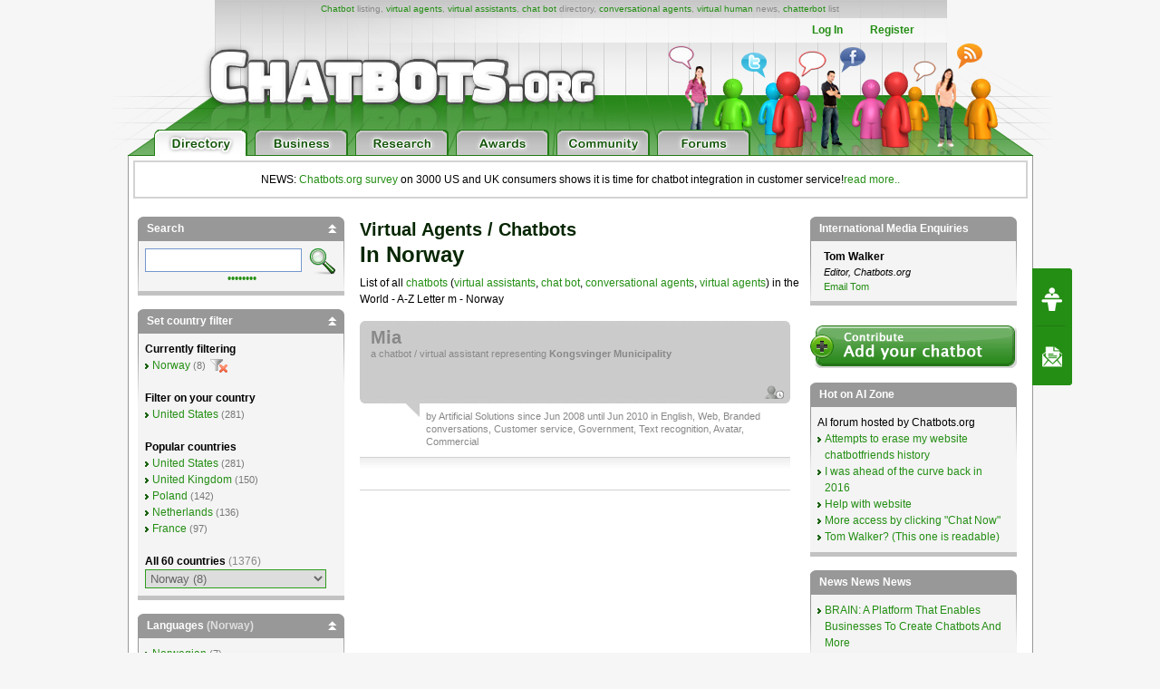

--- FILE ---
content_type: text/html; charset=UTF-8
request_url: https://www.chatbots.org/no/alphabet/m/
body_size: 22551
content:

<!-- TEST PDD -->
<!DOCTYPE html PUBLIC "-//W3C//DTD XHTML 1.0 Transitional//EN" "http://www.w3.org/TR/xhtml1/DTD/xhtml1-transitional.dtd">
<html xmlns="http://www.w3.org/1999/xhtml" xml:lang="EN" lang="EN"> 
<head>
<title>Chatbots.org - Norway - A-Z Letter m - Virtual assistants, virtual agents, chat bots, conversational agents, chatterbots, chatbots: examples, companies, news,directory</title>
<meta name="description" content="Norway - A-Z Letter m - Chatbot directory, all virtual agents,  virtual agents, chatbots,  chat bots,  conversational agents and chatterbots listed), virtual agent list, virtual assistant overview, chatterbot, chat bot,  conversational agent" />
<meta name="keywords" content="chatbots, chatbot, chat bots, chat bot, bots, virtual agents, virtual agent, virtual assistant, virtual assistants, chatterbots, chatterbot, conversational agents, conversational agent, virtual humans, virtual human, list, overview, directory, chatbot, A-Z Letter m, Norway" />
<meta name="author" content="Erwin van Lun" />

<!-- <META NAME="ROBOTS" CONTENT="NOINDEX, NOFOLLOW"> -->


<meta http-equiv="content-type" content="text/html; charset=utf-8" />
<meta http-equiv="content-language" content="en" />

<!--meta name="verify-v1" content="G0c7x8GPqScSMSZXqKfEmHljbt9FfmC+ScxKjinLeUQ=" /-->
<meta name="verify-v1" content="r2e5NHS3VsSNXT+eU4FF3zqeSW8T9UEzF4pNtGINelo=" />
<meta name="msvalidate.01" content="0FD19CEF181EA464DACE084725702D48" />
<meta name="google-site-verification" content="DTSAClDk88ilN-6uHsXzZx2nJ_it3pX5WemCbs-e0b8" />
<meta name="google-site-verification" content="iUX6P9qUhb2WhVwA7qfwqTDYzyV55jpMk1X-cVVkuTU" />
<meta type="" content="e-Rr3YokZyVLmerHC8QaHQab90E"/>


<link rel="shortcut icon" href="/favicon.ico" /> <link rel="shortcut icon" href="/favicon.gif" />



<!-- <link rel="canonical" href="https://www.chatbots.org/no/alphabet/m/" /> -->





<link rel="stylesheet" type="text/css" media="screen,projection" href="/css/screen.css?v=20150102" />
<link rel="stylesheet" type="text/css" media="screen,projection" href="/css/bottom-sponsoring-component.css" />


<link rel="image_src" href="https://www.chatbots.org/design/chatbotsorg_homepage.jpg" />
<meta property="og:image" content="https://www.chatbots.org/design/chatbotsorg_homepage.jpg" />

    
	<meta property="og:title" content="Chatbots.org - Norway - A-Z Letter m - Virtual assistants, virtual agents, chat bots, conversational agents, chatterbots, chatbots: examples, companies, news,directory"/>
    <meta property="og:type" content="website"/>
    <meta property="og:site_name" content="chatbots.org"/>
    <meta property="og:description" content="Norway - A-Z Letter m - Chatbot directory, all virtual agents,  virtual agents, chatbots,  chat bots,  conversational agents and chatterbots listed), virtual agent list, virtual assistant overview, chatterbot, chat bot,  conversational agent"/>



<script src="https://cdnjs.cloudflare.com/ajax/libs/prototype/1.7.3/prototype.min.js"></script>
<script src="https://cdnjs.cloudflare.com/ajax/libs/scriptaculous/1.9.0/scriptaculous.min.js"></script>


<script src="https://code.jquery.com/jquery-1.12.4.min.js"></script>
<script src="https://code.jquery.com/ui/1.12.1/jquery-ui.min.js"></script>

<script>var $j = jQuery.noConflict();</script>


<script src="/js/chatbots.js"></script>
<script src="/js/j_main.js"></script>









<link rel="alternate" type="application/rss+xml" title="Chatbots.org Aggregator: All news, all chatbots, all awards. Everything!" href="/feed" />
<link rel="alternate" type="application/rss+xml" title="Chatbots.org Directory feed" href="/directory/feed" />
<link rel="alternate" type="application/rss+xml" title="Chatbots.org Business news feed" href="/conversational/feed" />
<link rel="alternate" type="application/rss+xml" title="Chatbots.org Awards feed" href="/awards/feed" /> 
<link rel="alternate" type="application/rss+xml" title="Chatbots.org Chatbots.org forum  feed" href="/admin/rss" />
<link rel="alternate" type="application/rss+xml" title="Chatbots.org AI Zone feed" href="/ai_zone/rss" />



<script async src="//pagead2.googlesyndication.com/pagead/js/adsbygoogle.js"></script>
<script>
     (adsbygoogle = window.adsbygoogle || []).push({
          google_ad_client: "ca-pub-0534656420786762",
          enable_page_level_ads: true
     });
</script>

</head>


<body>	

<div id="page">

<div id="main_level"><center>
<div id="container2">
<div id="header_main">
	<span id="logo"><a href="/"><img src="/design/header/blank.gif" alt="Chatbots.org"/></a></span>
	<span id="rss_balloon"><!--<a href="/feed">--><img src="/design/icons/icon_28x28_rss_balloon.png" alt="RSS"/><!--</a>--></span>
	<span id="facebook_balloon"><!--<a href="https://www.facebook.com/sharer.php?u=http%3A%2F%2Fwww.chatbots.org%2Fno%2Falphabet%2Fm%2F">--><img src="/design/icons/icon_28x28_facebook_balloon.png" alt="Facebook"/><!--</a>--></span>
	<span id="twitter_balloon"><!--<a href="https://twitter.com/chatbots">--><img src="/design/icons/icon_28x28_twitter_balloon.png" alt="Twitter"/><!--</a>--></span>

	<!--
	<span id="twitter_bird"><OBJECT classid="clsid:D27CDB6E-AE6D-11cf-96B8-444553540000" codebase="https://download.macromedia.com/pub/shockwave/cabs/flash/swflash.cab#version=6,0,0,0" WIDTH="421" HEIGHT="56" id="flash_twitter" ALIGN=""><param name="wmode" value="transparent"><PARAM NAME=movie VALUE="/design/header/twitter_bird_v2.swf"><PARAM NAME=FlashVars VALUE="twitter_sound=on"><PARAM NAME=quality VALUE=high> <PARAM NAME=bgcolor VALUE=#FFFFFF> <EMBED menu="false" FlashVars="twitter_sound=on" wmode="transparent" src="/design/header/twitter_bird_v2.swf" quality=high bgcolor=#FFFFFF  WIDTH="421" HEIGHT="56" NAME="flash_twitter" ALIGN="" TYPE="application/x-shockwave-flash" PLUGINSPAGE="https://www.macromedia.com/go/getflashplayer"></EMBED></OBJECT></span>
        
 	<div id="country_code"><OBJECT classid="clsid:D27CDB6E-AE6D-11cf-96B8-444553540000" codebase="https://download.macromedia.com/pub/shockwave/cabs/flash/swflash.cab#version=6,0,0,0" WIDTH="89" HEIGHT="74" id="flash_countries" ALIGN=""><param name="wmode" value="transparent"><PARAM NAME=movie VALUE="/design/header/countries_anim.swf"> <PARAM NAME=quality VALUE=high> <PARAM NAME=bgcolor VALUE=#FFFFFF> <EMBED menu="false" wmode="transparent" src="/design/header/countries_anim.swf" quality=high bgcolor=#FFFFFF  WIDTH="89" HEIGHT="74" NAME="flash_countries" ALIGN="" TYPE="application/x-shockwave-flash" PLUGINSPAGE="https://www.macromedia.com/go/getflashplayer"></EMBED></OBJECT></div>
 	
 	//-->
 	
	<div id="leader_text"><a href="/chatbot/">Chatbot</a> listing, <a href="/virtual_agent/">virtual agents</a>, <a href="/virtual_assistant/">virtual assistants</a>, <a href="/chat_bot/">chat bot</a> directory, <a href="/conversational_agent/">conversational agents</a>, <a href="/virtual_human/">virtual human</a> news, <a href="/chatterbot/">chatterbot</a> list</div>
	<div id="account_links"><ul>


	<li><a href="/login/">Log In</a></li><li><a href="/register/">Register</a></li>
 	</ul>
	</div> 
       	<div id="large_tab_container" style="display:block;">
        	<div class="large_tab" id="large_tab">
                	<img src="/design/icons/icon_8x8_close.png" width="8" height="8" class="x" onclick="javascript:hideLargeTab();"/>
                        <img src="/design/icons/icon_29x29_info.png" width="29" height="29" class="icon" id="large_tab_icon"/>
                        <table border="0" cellspacing="0" width="443" height="39" cellpadding="0"><tr><td align="left" valign="middle" id="large_tab_content"></td></table>
                </div>
	</div>


<div id="main_tabs">                                     
<span><a href="/"><img src="/design/header/tab_directory_on.png" alt="Directory" border="0" height="29"></a></span>
<span><a href="/conversational/"><img src="/design/header/tab_business_off.png" alt="Business" border="0" height="29"></a></span>
<span><a href="/research/"><img src="/design/header/tab_research_off.png" alt="Research" border="0" height="29"></a></span>
<span><a href="/awards/"><img src="/design/header/tab_awards_off.png" alt="Awards" border="0" height="29"></a></span>
<span><a href="/community/"><img src="/design/header/tab_community_off.png" alt="Community" border="0" height="29"></a></span>
<span><a href="/ai_zone/"><img src="/design/header/tab_forums_off.png" alt="Forums" border="0" height="29"></a></span>
</div>



</div> 
</div> 


</center></div> 

<div id="container">

<p style="border: 2px solid lightgrey; margin: 5px; padding: 10px;text-align:center;">NEWS: <a href="/conversational/agent/chatbots.org_report_consumers_chatbot_usage_uk_us/">Chatbots.org survey</a> on 3000 US and UK consumers shows it is time for chatbot integration in customer service!<a href="/conversational/agent/chatbots.org_report_consumers_chatbot_usage_uk_us/">read more..</a></p>

<!--<div class="beta_bar">We do experience some trouble with our forms and some details page. We'll fix this ASAP. Sorry for the inconvenience!</div> -->
       
       <div id="centercolumn" class="overview_page">


 

	
		<h1><span>Virtual agents / Chatbots</span><br/>in Norway</h1>
	       	<div class="intro">List of all <a href='/chatbot/'>chatbots</a> (<a href='/virtual_assistant/'>virtual assistants</a>, <a href='/chat_bot'>chat bot</a>, <a href='/conversational_agent/'>conversational agents</a>,  <a href='/virtual_agent/'>virtual agents</a>) in the World  - A-Z Letter m - Norway</div>
	





<div class="posting  chatbot_is_expired">
       <div class="posting_title">
                  <h2>			   
                             <span class="icons"><img class="icon_expired" title="Expired" alt="Expired" src="/design/icons/icon_22x16_expired.png" width="22" height="16" border="0"/></span>
                             <span class="title">
                                             <b class="nopadding"><a href="/virtual_assistant/mia1/">Mia</a></b>
                                              
                                                     <span class="b">a <a href='/chatbot/'>chatbot</a> / <a href='/virtual_assistant/'>virtual assistant</a> representing <strong>Kongsvinger Municipality</strong></span>
                                             
                             </span>
                  </h2>

                  <table class="postmeta postmeta_nomargin" border="0"><tr>
<td valign="top" style="min-width:50px;padding-top:7px !important;">&nbsp;&nbsp;&nbsp;&nbsp;&nbsp;&nbsp;</td>
<td valign="top"><span class="arrow"></span></td>
<td valign="top" style="padding:7px 0 0 7px !important;" width="100%">
                  <span class="chatbot_adm" style="display:none;">4943</span>
                  
                               
                                            by <a href="/developer/artificial_solutions/">Artificial Solutions</a>
                               
                  
                  since Jun 2008 until Jun 2010 in <a href="https://www.chatbots.org/no/language/english">English</a>, <a href="/no/platform/web">Web</a>, <a href="/no/applications/branded_conversations/">Branded conversations</a>, <a href="/no/applications/customer_service/">Customer service</a>, <a href="/no/industry/government/">Government</a>, <a href="/no/features/text_recognition/">Text recognition</a>, <a href="/features/avatar/">Avatar</a>, <a href="/creators/commercial/">Commercial</a></td></tr></table>   

         </div> 


<div class="post">

<div class="body_text" style="margin:15px 0;clear:both !important;">



 


         
         
                   <a href="/virtual_assistant/mia1/"><img src="/images/c/100/virtual_assistant_mia1_artificial_solutions____4943.jpg" width="100" height="100"  alt="chatbot, chatterbot, conversational agent, virtual agent Mia" title="chatbot, chatterbot, conversational agent, virtual agent Mia" /></a>
         




 


         
                  Mia er en virtuell agent som jobber på Kongsvinger kommunes hjemmeside. Hun assisterer servicetorget og gir svar på spørsmål om barnehage, helse og skole. Hun har også generell informasjon om Kongsvinger kommune, som shopping, kino, bibliotek, teater, campingmuligheter, etc. Hvis hun selv ikke klarer å svare på et spørsmål så tilbyr hun brukeren å bli satt over til en kundekonsulent via chat.
                   
         
         



       </div> 
      </div> 



<div class="social_bar">
    <ul>


	
	<!-- <li class="em"><a href="/directory/forward/4943"><img src="/design/icons/icon_23x20_email.png" width="23" height="20" border="0"/></a></li> -->
	

	
	<!-- <li class="cm"><a class="cm_btn" href="https://www.chatbots.org/virtual_assistant/mia1/#comments">0</a></li> -->
	

    </ul>
</div>         

         </div>         



       
          <div class="paginate" id="total1">
                     <span class="pagecount">
                                 Page 1 of 1 pages with 1
                                 
                                 
                                       chatbots
                                 
                     </span>
                      <strong>1</strong> 
          </div>

          </div> 
          <div id="leftcolumn">

	  <div class="sidebar" id="div_filter_search">
   <h2>Search <a href="#filter_search" class="toggle_sidebar"><img src="/design/icons/icon_10x10_up.png" width="10" height="10" style="display:none;" class="switch_sidebar" id="switch_filter_search"/></a></h2>
   <div id="filter_search">
   <form id="searchform" method="post" action="https://www.chatbots.org/"  >
<div class='hiddenFields'>
<input type="hidden" name="ACT" value="81" />
<input type="hidden" name="RES" value="20" />
<input type="hidden" name="meta" value="owwcsyZAs0doYuhvJxfhc0yUm4pWkpZqwv5yenN8+ZM3BleLTkBYrQy5Zj5NMigwSVnLOuelGvmhLdW4CCPpXzEwOa3bImARXdLNQdtpH3BXBQ6X39CeZAmsuynG5AsH2NXQpOfjWbaesxH1IE8EQvC0wS76KrWWN2sWcfwgVty0NQNh6Xq/PFyaNM7Hfyf4j8dlNEUCd7rHIrKo56bc89Wga68c+zn6oVYw9NaQZeUPxp7tBvYNFgGzfnwZ82vPZAgwar9INq18VsFrtBUxn9ctnd756kkZ/MqbhpXwYLTssoJuFmcCb7y6Ittk7lsR5L6t4Y6vStxLH/ObTm2qh6JMJi5G+6MiYnC9GNoDoilMZf6rGKImHpE1TVr8Zoychen+pD/PNFrcdQUsrdhAHxnPR0ZbIWXX9hX0WY2XiTTmBP8tABvye+fhDwNCX765YKC4wAs3NCmL2lcYcd9PFekWjeYVW0jwqx3VtqIif41meRz7qd3OLsManms8G9L3" />
<input type="hidden" name="site_id" value="1" />
<input type="hidden" name="csrf_token" value="f0fc83672c724d7a95683b738b8239b5e1bbca94" />
</div>

<script type="text/javascript">
//<![CDATA[

var firstcategory = 1;
var firststatus = 1;

function changemenu(index)
{
	var categories = new Array();

	var i = firstcategory;
	var j = firststatus;

	var theSearchForm = false

	if (document.searchform)
	{
		theSearchForm = document.searchform;
	}
	else if (document.getElementById('searchform'))
	{
		theSearchForm = document.getElementById('searchform');
	}

	if (theSearchForm.elements['channel_id'])
	{
		var channel_obj = theSearchForm.elements['channel_id'];
	}
	else
	{
		var channel_obj = theSearchForm.elements['channel_id[]'];
	}

	var channels = channel_obj.options[index].value;

	var reset = 0;

	for (var g = 0; g < channel_obj.options.length; g++)
	{
		if (channel_obj.options[g].value != 'null' &&
			channel_obj.options[g].selected == true)
		{
			reset++;
		}
	}

	with (theSearchForm.elements['cat_id[]'])
	{	
		if (channels == "10")
		{	
			categories[i] = new Option("-------", ""); i++; 
			categories[i] = new Option("Animals & aliens", "281"); i++; 
			categories[i] = new Option("-------", ""); i++; 
			categories[i] = new Option("Beauty", "192"); i++; 
			categories[i] = new Option("Body health", "201"); i++; 
			categories[i] = new Option("-------", ""); i++; 
			categories[i] = new Option("Branded conversations", "397"); i++; 
			categories[i] = new Option("Campaign", "248"); i++; 
			categories[i] = new Option("-------", ""); i++; 
			categories[i] = new Option("Career & education", "193"); i++; 
			categories[i] = new Option("Children", "382"); i++; 
			categories[i] = new Option("-------", ""); i++; 
			categories[i] = new Option("Clone", "251"); i++; 
			categories[i] = new Option("-------", ""); i++; 
			categories[i] = new Option("Cooking", "199"); i++; 
			categories[i] = new Option("Culture", "194"); i++; 
			categories[i] = new Option("-------", ""); i++; 
			categories[i] = new Option("Customer service", "247"); i++; 
			categories[i] = new Option("E-Learning", "400"); i++; 
			categories[i] = new Option("-------", ""); i++; 
			categories[i] = new Option("Education, learn & lookup", "203"); i++; 
			categories[i] = new Option("Electronics & hardware", "216"); i++; 
			categories[i] = new Option("Environmental", "195"); i++; 
			categories[i] = new Option("Erotic", "196"); i++; 
			categories[i] = new Option("-------", ""); i++; 
			categories[i] = new Option("Facial expressions", "351"); i++; 
			categories[i] = new Option("-------", ""); i++; 
			categories[i] = new Option("Fashion", "197"); i++; 
			categories[i] = new Option("Finance & legal", "198"); i++; 
			categories[i] = new Option("Gambling", "444"); i++; 
			categories[i] = new Option("-------", ""); i++; 
			categories[i] = new Option("Gaming", "399"); i++; 
			categories[i] = new Option("-------", ""); i++; 
			categories[i] = new Option("Gesture recognition", "266"); i++; 
			categories[i] = new Option("-------", ""); i++; 
			categories[i] = new Option("Gestures", "396"); i++; 
			categories[i] = new Option("-------", ""); i++; 
			categories[i] = new Option("Government", "200"); i++; 
			categories[i] = new Option("Home & living", "202"); i++; 
			categories[i] = new Option("-------", ""); i++; 
			categories[i] = new Option("Knowledge management", "255"); i++; 
			categories[i] = new Option("-------", ""); i++; 
			categories[i] = new Option("Leisure", "204"); i++; 
			categories[i] = new Option("-------", ""); i++; 
			categories[i] = new Option("Market research", "374"); i++; 
			categories[i] = new Option("-------", ""); i++; 
			categories[i] = new Option("Mental & spirituality", "210"); i++; 
			categories[i] = new Option("Mobility", "206"); i++; 
			categories[i] = new Option("Music & radio", "208"); i++; 
			categories[i] = new Option("News & gossip", "207"); i++; 
			categories[i] = new Option("Pets & animals", "273"); i++; 
			categories[i] = new Option("-------", ""); i++; 
			categories[i] = new Option("Proof of Concept", "249"); i++; 
			categories[i] = new Option("Robot toy", "367"); i++; 
			categories[i] = new Option("Sales", "254"); i++; 
			categories[i] = new Option("-------", ""); i++; 
			categories[i] = new Option("Social", "209"); i++; 
			categories[i] = new Option("-------", ""); i++; 
			categories[i] = new Option("Speech recognition", "324"); i++; 
			categories[i] = new Option("-------", ""); i++; 
			categories[i] = new Option("Speech synthesis", "368"); i++; 
			categories[i] = new Option("-------", ""); i++; 
			categories[i] = new Option("Sport", "211"); i++; 
			categories[i] = new Option("Telecoms & utilities", "212"); i++; 
			categories[i] = new Option("-------", ""); i++; 
			categories[i] = new Option("Text recognition", "394"); i++; 
			categories[i] = new Option("-------", ""); i++; 
			categories[i] = new Option("Text synthesis", "395"); i++; 
			categories[i] = new Option("-------", ""); i++; 
			categories[i] = new Option("Trade", "205"); i++; 
			categories[i] = new Option("Travel", "214"); i++; 
			categories[i] = new Option("TV, Visual Entertainment, Creation & gaming", "213"); i++; 

		} // END if channels

		
		if (channels == "72")
		{	
			categories[i] = new Option("-------", ""); i++; 
			categories[i] = new Option("Animals & aliens", "281"); i++; 
			categories[i] = new Option("-------", ""); i++; 
			categories[i] = new Option("Beauty", "192"); i++; 
			categories[i] = new Option("Body health", "201"); i++; 
			categories[i] = new Option("-------", ""); i++; 
			categories[i] = new Option("Branded conversations", "397"); i++; 
			categories[i] = new Option("Campaign", "248"); i++; 
			categories[i] = new Option("-------", ""); i++; 
			categories[i] = new Option("Career & education", "193"); i++; 
			categories[i] = new Option("Children", "382"); i++; 
			categories[i] = new Option("-------", ""); i++; 
			categories[i] = new Option("Clone", "251"); i++; 
			categories[i] = new Option("-------", ""); i++; 
			categories[i] = new Option("Cooking", "199"); i++; 
			categories[i] = new Option("Culture", "194"); i++; 
			categories[i] = new Option("-------", ""); i++; 
			categories[i] = new Option("Customer service", "247"); i++; 
			categories[i] = new Option("E-Learning", "400"); i++; 
			categories[i] = new Option("-------", ""); i++; 
			categories[i] = new Option("Education, learn & lookup", "203"); i++; 
			categories[i] = new Option("Electronics & hardware", "216"); i++; 
			categories[i] = new Option("Environmental", "195"); i++; 
			categories[i] = new Option("Erotic", "196"); i++; 
			categories[i] = new Option("-------", ""); i++; 
			categories[i] = new Option("Facial expressions", "351"); i++; 
			categories[i] = new Option("-------", ""); i++; 
			categories[i] = new Option("Fashion", "197"); i++; 
			categories[i] = new Option("Finance & legal", "198"); i++; 
			categories[i] = new Option("Gambling", "444"); i++; 
			categories[i] = new Option("-------", ""); i++; 
			categories[i] = new Option("Gaming", "399"); i++; 
			categories[i] = new Option("-------", ""); i++; 
			categories[i] = new Option("Gesture recognition", "266"); i++; 
			categories[i] = new Option("-------", ""); i++; 
			categories[i] = new Option("Gestures", "396"); i++; 
			categories[i] = new Option("-------", ""); i++; 
			categories[i] = new Option("Government", "200"); i++; 
			categories[i] = new Option("Home & living", "202"); i++; 
			categories[i] = new Option("-------", ""); i++; 
			categories[i] = new Option("Knowledge management", "255"); i++; 
			categories[i] = new Option("-------", ""); i++; 
			categories[i] = new Option("Leisure", "204"); i++; 
			categories[i] = new Option("-------", ""); i++; 
			categories[i] = new Option("Market research", "374"); i++; 
			categories[i] = new Option("-------", ""); i++; 
			categories[i] = new Option("Mental & spirituality", "210"); i++; 
			categories[i] = new Option("Mobility", "206"); i++; 
			categories[i] = new Option("Music & radio", "208"); i++; 
			categories[i] = new Option("News & gossip", "207"); i++; 
			categories[i] = new Option("Pets & animals", "273"); i++; 
			categories[i] = new Option("-------", ""); i++; 
			categories[i] = new Option("Proof of Concept", "249"); i++; 
			categories[i] = new Option("Robot toy", "367"); i++; 
			categories[i] = new Option("Sales", "254"); i++; 
			categories[i] = new Option("-------", ""); i++; 
			categories[i] = new Option("Social", "209"); i++; 
			categories[i] = new Option("-------", ""); i++; 
			categories[i] = new Option("Speech recognition", "324"); i++; 
			categories[i] = new Option("-------", ""); i++; 
			categories[i] = new Option("Speech synthesis", "368"); i++; 
			categories[i] = new Option("-------", ""); i++; 
			categories[i] = new Option("Sport", "211"); i++; 
			categories[i] = new Option("Telecoms & utilities", "212"); i++; 
			categories[i] = new Option("-------", ""); i++; 
			categories[i] = new Option("Text recognition", "394"); i++; 
			categories[i] = new Option("-------", ""); i++; 
			categories[i] = new Option("Text synthesis", "395"); i++; 
			categories[i] = new Option("-------", ""); i++; 
			categories[i] = new Option("Trade", "205"); i++; 
			categories[i] = new Option("Travel", "214"); i++; 
			categories[i] = new Option("TV, Visual Entertainment, Creation & gaming", "213"); i++; 

		} // END if channels

		
		if (reset > 1)
		{
			 categories = new Array();
		}

		spaceString = eval("/!-!/g");

		with (theSearchForm.elements['cat_id[]'])
		{
			for (i = length-1; i >= firstcategory; i--)
				options[i] = null;

			for (i = firstcategory; i < categories.length; i++)
			{
				options[i] = categories[i];
				options[i].text = options[i].text.replace(spaceString, String.fromCharCode(160));
			}

			options[0].selected = true;
		}

	}
}

//]]>
</script>

		

<input type="text" name="keywords" class="search_box" id="searchterm" /> <input type="image" class="search_btn" src="/design/btn_search.gif"  value="Submit" width="29" height="29" alt="Search" border="0"/>


   <fieldset class="hidden"  id="searchmore" style="clear:both;">
    <div>
    <span class="label">in:</span>
     <div class="boxes"> 
      <label for="in_titles"><input type="checkbox" name="search_in" id="in_titles" value="titles" checked="checked" disabled="disabled" /> names</label><br />
      <label for="in_entries"><input type="checkbox" name="search_in" id="in_entries" value="entries" onchange=" if(!this.checked){ document.getElementById('in_comments').checked = false; document.getElementById('in_comments').disabled = true } else { document.getElementById('in_comments').disabled = false }" /> descriptions</label><br />
      <label for="in_comments"><input type="checkbox" name="search_in" id="in_comments" onchange="if(this.checked) { document.getElementById('in_entries').checked = true; document.getElementById('in_entries').disabled = true } else { document.getElementById('in_entries').disabled = false}" value="everywhere"  disabled="disabled" /> experiences</label>
     </div><!-- boxes -->
    </div>
    <div>
     <span class="label">Search as:</span>
     <div class="boxes">
      <label for="alszin"><input type="radio" name="where" id="alszin" value="exact" /> sentence</label><br />
      <label for="alswoord"><input type="radio" name="where" id="alswoord" value="all" checked="checked" /> words</label>
     </div>
    </div>
    <div>
     <span class="label">Filter on date</span>
     <label for="date_order" class="hidden">Tijdrichting</label>
     <select name="date_order" id="date_order" class="search" style="margin-bottom:5px;">
      <option value="newer" selected="selected">newer than</option>
      <option value="older">older than</option>
     </select>
     <label for="date" class="hidden">date</label>
     <select name="date" id="date" class="search">
      <option value="0">oldest chatbot</option>
      <option value="1">yesterday</option>
      <option value="7">one week</option>
      <option value="30">one month</option>
      <option value="90">three months</option>
      <option value="180">half year</option>
      <option value="365">year</option>
     </select>
    </div>
    <div><br />
     <span class="label">and sort </span>
     <input type="hidden" name="orderby" value="date" />
     <div class="boxes">
      <label for="desc"><input type="radio" name="sort_order" id="desc" value="desc" checked="checked" /> newest first</label><br />
      <label for="asc"><input type="radio" name="sort_order" id="asc" value="asc" /> oldest first</label>
     </div>
    </div>
   </fieldset>

   </form>
   <p><a href="#searchmore" class="toggle">&bull;&bull;&bull;&bull;&bull;&bull;&bull;&bull;</a></p>
  </div> <!-- #filter_search -->
  </div> <!-- #search -->

<script type="text/javascript">
Event.observe('searchform', 'submit', checkForm);

String.prototype.trim = function () {
    return this.replace(/^\s*/, "").replace(/\s*$/, "");
}

function checkForm() {
	s = $('searchterm').getValue();
        s = s.trim();
        if (s.indexOf(" ") == -1) {$('alszin').checked=true;}
}
</script>

		<div class="sidebar" id="div_filter_countries">
			<h2>Set country filter <a href="#filter_countries" class="toggle_sidebar"><img src="/design/icons/icon_10x10_up.png" style="display:none;" width="10" height="10" class="switch_sidebar" id="switch_filter_countries"/></a></h2>

<div id="filter_countries">


         <b>Currently filtering</b><br/>
         <ul><li><a href="/no">Norway</a> <span class="s">(8)</span> <a href="/"><img class="icon_reset" src="/design/icons/icon_19x16_reset.png" width="19" height="16" border="0" alt="Reset" title="Reset"/></a></li></ul>



         <br/>
         <b>Filter on your country</b>
         <ul><li><a href="/us">United States</a> <span class="s">(281)</span></li></ul>


<br/>

<b>Popular countries</b>
<ul><li><a href="/us">United States</a> <span class="s">(281)</span></li><li><a href="/uk">United Kingdom</a> <span class="s">(150)</span></li><li><a href="/pl">Poland</a> <span class="s">(142)</span></li><li><a href="/nl">Netherlands</a> <span class="s">(136)</span></li><li><a href="/fr">France</a> <span class="s">(97)</span></li></ul>

<br/><b>All 60 countries <span style="font-weight:normal;color:#888;">(1376)</span></b>
<div id="countries_list"><ul><li><a href="/99">Multinational</a> <span class="s">(121)</span></li><li><a href="/ar">Argentina</a> <span class="s">(14)</span></li><li><a href="/au">Australia</a> <span class="s">(20)</span></li><li><a href="/at">Austria</a> <span class="s">(8)</span></li><li><a href="/az">Azerbaijan</a> <span class="s">(2)</span></li><li><a href="/by">Belarus</a> <span class="s">(1)</span></li><li><a href="/be">Belgium</a> <span class="s">(10)</span></li><li><a href="/bo">Bolivia</a> <span class="s">(1)</span></li><li><a href="/br">Brazil</a> <span class="s">(13)</span></li><li><a href="/vg">British Virgin Islands</a> <span class="s">(1)</span></li><li><a href="/ca">Canada</a> <span class="s">(24)</span></li><li><a href="/cl">Chile</a> <span class="s">(2)</span></li><li><a href="/cn">China</a> <span class="s">(10)</span></li><li><a href="/co">Colombia</a> <span class="s">(2)</span></li><li><a href="/cy">Cyprus</a> <span class="s">(1)</span></li><li><a href="/cz">Czech Republic</a> <span class="s">(2)</span></li><li><a href="/dk">Denmark</a> <span class="s">(8)</span></li><li><a href="/ec">Ecuador</a> <span class="s">(2)</span></li><li><a href="/eg">Egypt</a> <span class="s">(1)</span></li><li><a href="/ee">Estonia</a> <span class="s">(2)</span></li><li><a href="/fi">Finland</a> <span class="s">(1)</span></li><li><a href="/fr">France</a> <span class="s">(97)</span></li><li><a href="/ge">Georgia</a> <span class="s">(1)</span></li><li><a href="/de">Germany</a> <span class="s">(65)</span></li><li><a href="/gr">Greece</a> <span class="s">(2)</span></li><li><a href="/hk">Hong Kong</a> <span class="s">(3)</span></li><li><a href="/hu">Hungary</a> <span class="s">(8)</span></li><li><a href="/in">India</a> <span class="s">(15)</span></li><li><a href="/id">Indonesia</a> <span class="s">(5)</span></li><li><a href="/il">Israel</a> <span class="s">(7)</span></li><li><a href="/it">Italy</a> <span class="s">(34)</span></li><li><a href="/jp">Japan</a> <span class="s">(4)</span></li><li><a href="/lv">Latvia</a> <span class="s">(2)</span></li><li><a href="/mg">Madagascar</a> <span class="s">(1)</span></li><li><a href="/mx">Mexico</a> <span class="s">(6)</span></li><li><a href="/nl">Netherlands</a> <span class="s">(136)</span></li><li><a href="/ng">Nigeria</a> <span class="s">(2)</span></li><li><a href="/no">Norway</a> <span class="s">(8)</span></li><li><a href="/om">Oman</a> <span class="s">(1)</span></li><li><a href="/pa">Panama</a> <span class="s">(1)</span></li><li><a href="/pl">Poland</a> <span class="s">(142)</span></li><li><a href="/pt">Portugal</a> <span class="s">(6)</span></li><li><a href="/ro">Romania</a> <span class="s">(4)</span></li><li><a href="/ru">Russia</a> <span class="s">(15)</span></li><li><a href="/sg">Singapore</a> <span class="s">(13)</span></li><li><a href="/sk">Slovakia</a> <span class="s">(1)</span></li><li><a href="/si">Slovenia</a> <span class="s">(3)</span></li><li><a href="/za">South Africa</a> <span class="s">(4)</span></li><li><a href="/kr">South Korea</a> <span class="s">(1)</span></li><li><a href="/es">Spain</a> <span class="s">(82)</span></li><li><a href="/se">Sweden</a> <span class="s">(12)</span></li><li><a href="/ch">Switzerland</a> <span class="s">(7)</span></li><li><a href="/tz">Tanzania</a> <span class="s">(1)</span></li><li><a href="/tr">Turkey</a> <span class="s">(12)</span></li><li><a href="/ug">Uganda</a> <span class="s">(1)</span></li><li><a href="/ua">Ukraine</a> <span class="s">(1)</span></li><li><a href="/ae">United Arab Emirates</a> <span class="s">(2)</span></li><li><a href="/uk">United Kingdom</a> <span class="s">(150)</span></li><li><a href="/us">United States</a> <span class="s">(281)</span></li><li><a href="/uy">Uruguay</a> <span class="s">(2)</span></li><li><a href="/ve">Venezuela</a> <span class="s">(1)</span></li></ul></div><div id="countries_dropdown" style="display:none;"><select onchange="window.location.href= this.options[this.selectedIndex].value;"><option value="/">- Select a country -</option><option  value="/99">Multinational (121)</option><option  value="/ar">Argentina (14)</option><option  value="/au">Australia (20)</option><option  value="/at">Austria (8)</option><option  value="/az">Azerbaijan (2)</option><option  value="/by">Belarus (1)</option><option  value="/be">Belgium (10)</option><option  value="/bo">Bolivia (1)</option><option  value="/br">Brazil (13)</option><option  value="/vg">British Virgin Islands (1)</option><option  value="/ca">Canada (24)</option><option  value="/cl">Chile (2)</option><option  value="/cn">China (10)</option><option  value="/co">Colombia (2)</option><option  value="/cy">Cyprus (1)</option><option  value="/cz">Czech Republic (2)</option><option  value="/dk">Denmark (8)</option><option  value="/ec">Ecuador (2)</option><option  value="/eg">Egypt (1)</option><option  value="/ee">Estonia (2)</option><option  value="/fi">Finland (1)</option><option  value="/fr">France (97)</option><option  value="/ge">Georgia (1)</option><option  value="/de">Germany (65)</option><option  value="/gr">Greece (2)</option><option  value="/hk">Hong Kong (3)</option><option  value="/hu">Hungary (8)</option><option  value="/in">India (15)</option><option  value="/id">Indonesia (5)</option><option  value="/il">Israel (7)</option><option  value="/it">Italy (34)</option><option  value="/jp">Japan (4)</option><option  value="/lv">Latvia (2)</option><option  value="/mg">Madagascar (1)</option><option  value="/mx">Mexico (6)</option><option  value="/nl">Netherlands (136)</option><option  value="/ng">Nigeria (2)</option><option  selected  value="/no">Norway (8)</option><option  value="/om">Oman (1)</option><option  value="/pa">Panama (1)</option><option  value="/pl">Poland (142)</option><option  value="/pt">Portugal (6)</option><option  value="/ro">Romania (4)</option><option  value="/ru">Russia (15)</option><option  value="/sg">Singapore (13)</option><option  value="/sk">Slovakia (1)</option><option  value="/si">Slovenia (3)</option><option  value="/za">South Africa (4)</option><option  value="/kr">South Korea (1)</option><option  value="/es">Spain (82)</option><option  value="/se">Sweden (12)</option><option  value="/ch">Switzerland (7)</option><option  value="/tz">Tanzania (1)</option><option  value="/tr">Turkey (12)</option><option  value="/ug">Uganda (1)</option><option  value="/ua">Ukraine (1)</option><option  value="/ae">United Arab Emirates (2)</option><option  value="/uk">United Kingdom (150)</option><option  value="/us">United States (281)</option><option  value="/uy">Uruguay (2)</option><option  value="/ve">Venezuela (1)</option></select></div>

</div> 
		 </div> 

		<div class="sidebar" id="div_filter_languages">
			<h2 id="languages">Languages <span class='cc'>(Norway)</span> <a href="#filter_languages" class="toggle_sidebar"><img src="/design/icons/icon_10x10_up.png" style="display:none;" width="10" height="10" class="switch_sidebar" id="switch_filter_languages"/></a></h2>
                        <div id="filter_languages">
			<ul><li><a href="/no/language/norwegian/">Norwegian</a> <span class="s">(7)</span></li><li><a href="/no/language/norwegian bokmal/">Norwegian Bokmål</a> <span class="s">(1)</span></li></ul>
                        </div>
		</div>

 
                
		<div class="sidebar" id="div_filter_platforms">
			<h2>Platforms <span class='cc'>(Norway)</span> <a href="#filter_platforms" class="toggle_sidebar"><img src="/design/icons/icon_10x10_up.png" style="display:none;" width="10" height="10" class="switch_sidebar" id="switch_filter_platforms"/></a></h2>
                        <div id="filter_platforms">
			<ul><li><a href="/no/platform/livemessenger/">Live Messenger</a> <span class="s">(1)</span></li><li><a href="/no/platform/web/">Web</a> <span class="s">(7)</span></li></ul>
                        </div>
		</div>
                

                
		<div class="sidebar" id="div_filter_categories">
			<h2>Consumer Themes <span class='cc'>(Norway)</span> <a href="#filter_categories" class="toggle_sidebar"><img src="/design/icons/icon_10x10_up.png" style="display:none;" width="10" height="10" class="switch_sidebar" id="switch_filter_categories"/></a></h2>
                        <div id="filter_categories">
			<ul><li><a href="/no/industry/learn_lookup/">Education, learn & lookup</a> <span class="s">(1)</span></li><li><a href="/no/industry/government/">Government</a> <span class="s">(3)</span></li><li><a href="/no/industry/home_living/">Home &amp; living</a> <span class="s">(1)</span></li><li><a href="/no/industry/mobility/">Mobility</a> <span class="s">(2)</span></li><li><a href="/no/industry/telecoms_utilities/">Telecoms &amp; utilities</a> <span class="s">(2)</span></li></li>
                        </div>
		</div>
                

		

		<div class="sidebar" id="div_filter_features">
			<h2>Features  <span class='cc'>(Norway)</span> <a href="#filter_features" class="toggle_sidebar"><img src="/design/icons/icon_10x10_up.png" style="display:none;" width="10" height="10" class="switch_sidebar" id="switch_filter_features"/></a></h2>
                        <div id="filter_features">
			
				<b>Appearance</b><br/>
				<ul><li><a href="/no/features/animated_avatar/">Animated avatar</a> <span class="s">(103)</span><li><a href="/no/features/avatar/">Avatar</a> <span class="s">(746)</span><li><a href="/no/features/faceless/">Faceless</a> <span class="s">(142)</span><li><a href="/no/features/humanoid_robot/">Humanoid Robot</a> <span class="s">(4)</span><li><a href="/no/features/picture/">Picture</a> <span class="s">(242)</span><li><a href="/no/features/robot/">Robot</a> <span class="s">(8)</span><li><a href="/no/features/search_box/">Search box</a> <span class="s">(48)</span><li><a href="/no/features/video/">Video</a> <span class="s">(83)</span></ul>
			
			
				&nbsp;<br/>
				<b>Perception</b><br/>
				<ul><li><a href="/no/features/text_recognition/">Text recognition</a> <span class="s">(8)</span></li></ul>
			
			
				&nbsp;<br/>
				<b>Expression</b><br/>
				<ul><li><a href="/no/features/facial_expressions/">Facial expressions</a> <span class="s">(2)</span></li><li><a href="/no/features/gestures/">Gestures</a> <span class="s">(1)</span></li></ul>
			
                        </div>
		</div>
                

              
		<div class="sidebar" id="div_filter_chatbot_applications">
			<h2>Application <span class='cc'>(Norway)</span> <a href="#filter_chatbot_applications" class="toggle_sidebar"><img src="/design/icons/icon_10x10_up.png" style="display:none;" width="10" height="10" class="switch_sidebar" id="switch_filter_chatbot_applications"/></a></h2>
                        <div id="filter_chatbot_applications">
			<ul><li><a href="/no/applications/branded_conversations/">Branded conversations</a> <span class="s">(7)</span><ul><li><a href="/no/applications/customer_service/">Customer service</a> <span class="s">(7)</span></li><li><a href="/no/applications/marketing_sales/">Sales</a> <span class="s">(3)</span></li></ul></li></ul>
                        </div>
		</div>
                

                 
		<div class="sidebar" id="div_filter_synonyms">
			<h2>Synonyms <span class='cc'>(Norway)</span> <a href="#filter_synonyms" class="toggle_sidebar"><img src="/design/icons/icon_10x10_up.png" style="display:none;" width="10" height="10" class="switch_sidebar" id="switch_filter_synonyms"/></a></h2>
                        <div id="filter_synonyms">
			<ul><li><a href="/no/synonym/chat_bot/">Chat Bot</a> <span class="s">(32)</span></li><li><a href="/no/synonym/chatbot/">Chatbot</a> <span class="s">(621)</span></li><li><a href="/no/synonym/chatterbot/">Chatterbot</a> <span class="s">(31)</span></li><li><a href="/no/synonym/conversational_agent/">Conversational Agent</a> <span class="s">(35)</span></li><li><a href="/no/synonym/virtual_agent/">Virtual Agent</a> <span class="s">(208)</span></li><li><a href="/no/synonym/virtual_assistant/">Virtual Assistant</a> <span class="s">(437)</span></li><li><a href="/no/synonym/virtual_human/">Virtual Human</a> <span class="s">(12)</span></li></ul>
                        </div>
		</div>
                

                
		<div class="sidebar" id="div_filter_alphabet">
			<h2>Alphabet <span class='cc'>(Norway)</span> <a href="#filter_alphabet" class="toggle_sidebar"><img src="/design/icons/icon_10x10_up.png" style="display:none;" width="10" height="10" class="switch_sidebar" id="switch_filter_alphabet"/></a></h2>
                        <div id="filter_alphabet">
			<a href="/no/alphabet/a/">A</a> B C D <a href="/no/alphabet/e/">E</a> F G H <a href="/no/alphabet/i/">I</a> J K L <a href="/no/alphabet/m/">M</a> <a href="/no/alphabet/n/">N</a> O P Q R <a href="/no/alphabet/s/">S</a> T U V W X Y Z 
                        </div>
		</div>
                

                
		<!--<div class="sidebar" id="div_filter_archive">
			<h2>Starters Archive <span class='cc'>(Norway)</span> <a href="#filter_archive" class="toggle_sidebar"><img src="/design/icons/icon_10x10_up.png" style="display:none;" width="10" height="10" class="switch_sidebar" id="switch_filter_archive"/></a></h2>
                        <div id="filter_archive">
			<ul><ul id='yearly archives'><li><a href='#year2018' class="toggle">2018</a> <span class='s'>(17)</span><ul id='year2018' class='hidden'><li><a href='/no/archive/2018/07/'>July</a> <span class='s'>(1)</span></li><li><a href='/no/archive/2018/06/'>June</a> <span class='s'>(1)</span></li><li><a href='/no/archive/2018/05/'>May</a> <span class='s'>(2)</span></li><li><a href='/no/archive/2018/04/'>April</a> <span class='s'>(2)</span></li><li><a href='/no/archive/2018/03/'>March</a> <span class='s'>(3)</span></li><li><a href='/no/archive/2018/02/'>February</a> <span class='s'>(2)</span></li><li><a href='/no/archive/2018/01/'>January</a> <span class='s'>(6)</span></li></ul></li><li><a href='#year2017' class="toggle">2017</a> <span class='s'>(89)</span><ul id='year2017' class='hidden'><li><a href='/no/archive/2017/12/'>December</a> <span class='s'>(4)</span></li><li><a href='/no/archive/2017/11/'>November</a> <span class='s'>(6)</span></li><li><a href='/no/archive/2017/10/'>October</a> <span class='s'>(7)</span></li><li><a href='/no/archive/2017/09/'>September</a> <span class='s'>(4)</span></li><li><a href='/no/archive/2017/08/'>August</a> <span class='s'>(8)</span></li><li><a href='/no/archive/2017/07/'>July</a> <span class='s'>(7)</span></li><li><a href='/no/archive/2017/06/'>June</a> <span class='s'>(8)</span></li><li><a href='/no/archive/2017/05/'>May</a> <span class='s'>(2)</span></li><li><a href='/no/archive/2017/04/'>April</a> <span class='s'>(4)</span></li><li><a href='/no/archive/2017/03/'>March</a> <span class='s'>(16)</span></li><li><a href='/no/archive/2017/02/'>February</a> <span class='s'>(8)</span></li><li><a href='/no/archive/2017/01/'>January</a> <span class='s'>(15)</span></li></ul></li><li><a href='#year2016' class="toggle">2016</a> <span class='s'>(67)</span><ul id='year2016' class='hidden'><li><a href='/no/archive/2016/12/'>December</a> <span class='s'>(7)</span></li><li><a href='/no/archive/2016/11/'>November</a> <span class='s'>(12)</span></li><li><a href='/no/archive/2016/10/'>October</a> <span class='s'>(5)</span></li><li><a href='/no/archive/2016/09/'>September</a> <span class='s'>(5)</span></li><li><a href='/no/archive/2016/08/'>August</a> <span class='s'>(5)</span></li><li><a href='/no/archive/2016/07/'>July</a> <span class='s'>(3)</span></li><li><a href='/no/archive/2016/06/'>June</a> <span class='s'>(8)</span></li><li><a href='/no/archive/2016/05/'>May</a> <span class='s'>(6)</span></li><li><a href='/no/archive/2016/04/'>April</a> <span class='s'>(4)</span></li><li><a href='/no/archive/2016/03/'>March</a> <span class='s'>(5)</span></li><li><a href='/no/archive/2016/02/'>February</a> <span class='s'>(1)</span></li><li><a href='/no/archive/2016/01/'>January</a> <span class='s'>(6)</span></li></ul></li><li><a href='#year2015' class="toggle">2015</a> <span class='s'>(26)</span><ul id='year2015' class='hidden'><li><a href='/no/archive/2015/12/'>December</a> <span class='s'>(1)</span></li><li><a href='/no/archive/2015/11/'>November</a> <span class='s'>(2)</span></li><li><a href='/no/archive/2015/10/'>October</a> <span class='s'>(1)</span></li><li><a href='/no/archive/2015/09/'>September</a> <span class='s'>(2)</span></li><li><a href='/no/archive/2015/08/'>August</a> <span class='s'>(2)</span></li><li><a href='/no/archive/2015/07/'>July</a> <span class='s'>(4)</span></li><li><a href='/no/archive/2015/06/'>June</a> <span class='s'>(2)</span></li><li><a href='/no/archive/2015/05/'>May</a> <span class='s'>(1)</span></li><li><a href='/no/archive/2015/04/'>April</a> <span class='s'>(4)</span></li><li><a href='/no/archive/2015/03/'>March</a> <span class='s'>(2)</span></li><li><a href='/no/archive/2015/02/'>February</a> <span class='s'>(3)</span></li><li><a href='/no/archive/2015/01/'>January</a> <span class='s'>(2)</span></li></ul></li><li><a href='#year2014' class="toggle">2014</a> <span class='s'>(34)</span><ul id='year2014' class='hidden'><li><a href='/no/archive/2014/12/'>December</a> <span class='s'>(3)</span></li><li><a href='/no/archive/2014/11/'>November</a> <span class='s'>(2)</span></li><li><a href='/no/archive/2014/10/'>October</a> <span class='s'>(3)</span></li><li><a href='/no/archive/2014/09/'>September</a> <span class='s'>(4)</span></li><li><a href='/no/archive/2014/08/'>August</a> <span class='s'>(4)</span></li><li><a href='/no/archive/2014/07/'>July</a> <span class='s'>(1)</span></li><li><a href='/no/archive/2014/06/'>June</a> <span class='s'>(1)</span></li><li><a href='/no/archive/2014/05/'>May</a> <span class='s'>(2)</span></li><li><a href='/no/archive/2014/04/'>April</a> <span class='s'>(1)</span></li><li><a href='/no/archive/2014/03/'>March</a> <span class='s'>(4)</span></li><li><a href='/no/archive/2014/02/'>February</a> <span class='s'>(2)</span></li><li><a href='/no/archive/2014/01/'>January</a> <span class='s'>(7)</span></li></ul></li><li><a href='#year2013' class="toggle">2013</a> <span class='s'>(45)</span><ul id='year2013' class='hidden'><li><a href='/no/archive/2013/12/'>December</a> <span class='s'>(7)</span></li><li><a href='/no/archive/2013/11/'>November</a> <span class='s'>(7)</span></li><li><a href='/no/archive/2013/10/'>October</a> <span class='s'>(5)</span></li><li><a href='/no/archive/2013/08/'>August</a> <span class='s'>(5)</span></li><li><a href='/no/archive/2013/07/'>July</a> <span class='s'>(3)</span></li><li><a href='/no/archive/2013/06/'>June</a> <span class='s'>(1)</span></li><li><a href='/no/archive/2013/05/'>May</a> <span class='s'>(3)</span></li><li><a href='/no/archive/2013/04/'>April</a> <span class='s'>(1)</span></li><li><a href='/no/archive/2013/03/'>March</a> <span class='s'>(3)</span></li><li><a href='/no/archive/2013/02/'>February</a> <span class='s'>(3)</span></li><li><a href='/no/archive/2013/01/'>January</a> <span class='s'>(7)</span></li></ul></li><li><a href='#year2012' class="toggle">2012</a> <span class='s'>(99)</span><ul id='year2012' class='hidden'><li><a href='/no/archive/2012/12/'>December</a> <span class='s'>(5)</span></li><li><a href='/no/archive/2012/11/'>November</a> <span class='s'>(6)</span></li><li><a href='/no/archive/2012/10/'>October</a> <span class='s'>(10)</span></li><li><a href='/no/archive/2012/09/'>September</a> <span class='s'>(7)</span></li><li><a href='/no/archive/2012/08/'>August</a> <span class='s'>(4)</span></li><li><a href='/no/archive/2012/07/'>July</a> <span class='s'>(5)</span></li><li><a href='/no/archive/2012/06/'>June</a> <span class='s'>(6)</span></li><li><a href='/no/archive/2012/05/'>May</a> <span class='s'>(10)</span></li><li><a href='/no/archive/2012/04/'>April</a> <span class='s'>(11)</span></li><li><a href='/no/archive/2012/03/'>March</a> <span class='s'>(9)</span></li><li><a href='/no/archive/2012/02/'>February</a> <span class='s'>(10)</span></li><li><a href='/no/archive/2012/01/'>January</a> <span class='s'>(16)</span></li></ul></li><li><a href='#year2011' class="toggle">2011</a> <span class='s'>(145)</span><ul id='year2011' class='hidden'><li><a href='/no/archive/2011/12/'>December</a> <span class='s'>(8)</span></li><li><a href='/no/archive/2011/11/'>November</a> <span class='s'>(9)</span></li><li><a href='/no/archive/2011/10/'>October</a> <span class='s'>(15)</span></li><li><a href='/no/archive/2011/09/'>September</a> <span class='s'>(19)</span></li><li><a href='/no/archive/2011/08/'>August</a> <span class='s'>(10)</span></li><li><a href='/no/archive/2011/07/'>July</a> <span class='s'>(6)</span></li><li><a href='/no/archive/2011/06/'>June</a> <span class='s'>(7)</span></li><li><a href='/no/archive/2011/05/'>May</a> <span class='s'>(9)</span></li><li><a href='/no/archive/2011/04/'>April</a> <span class='s'>(21)</span></li><li><a href='/no/archive/2011/03/'>March</a> <span class='s'>(19)</span></li><li><a href='/no/archive/2011/02/'>February</a> <span class='s'>(5)</span></li><li><a href='/no/archive/2011/01/'>January</a> <span class='s'>(17)</span></li></ul></li><li><a href='#year2010' class="toggle">2010</a> <span class='s'>(157)</span><ul id='year2010' class='hidden'><li><a href='/no/archive/2010/12/'>December</a> <span class='s'>(12)</span></li><li><a href='/no/archive/2010/11/'>November</a> <span class='s'>(13)</span></li><li><a href='/no/archive/2010/10/'>October</a> <span class='s'>(12)</span></li><li><a href='/no/archive/2010/09/'>September</a> <span class='s'>(18)</span></li><li><a href='/no/archive/2010/08/'>August</a> <span class='s'>(11)</span></li><li><a href='/no/archive/2010/07/'>July</a> <span class='s'>(18)</span></li><li><a href='/no/archive/2010/06/'>June</a> <span class='s'>(18)</span></li><li><a href='/no/archive/2010/05/'>May</a> <span class='s'>(14)</span></li><li><a href='/no/archive/2010/04/'>April</a> <span class='s'>(7)</span></li><li><a href='/no/archive/2010/03/'>March</a> <span class='s'>(12)</span></li><li><a href='/no/archive/2010/02/'>February</a> <span class='s'>(8)</span></li><li><a href='/no/archive/2010/01/'>January</a> <span class='s'>(14)</span></li></ul></li><li><a href='#year2009' class="toggle">2009</a> <span class='s'>(141)</span><ul id='year2009' class='hidden'><li><a href='/no/archive/2009/12/'>December</a> <span class='s'>(11)</span></li><li><a href='/no/archive/2009/11/'>November</a> <span class='s'>(15)</span></li><li><a href='/no/archive/2009/10/'>October</a> <span class='s'>(8)</span></li><li><a href='/no/archive/2009/09/'>September</a> <span class='s'>(16)</span></li><li><a href='/no/archive/2009/08/'>August</a> <span class='s'>(7)</span></li><li><a href='/no/archive/2009/07/'>July</a> <span class='s'>(16)</span></li><li><a href='/no/archive/2009/06/'>June</a> <span class='s'>(11)</span></li><li><a href='/no/archive/2009/05/'>May</a> <span class='s'>(14)</span></li><li><a href='/no/archive/2009/04/'>April</a> <span class='s'>(9)</span></li><li><a href='/no/archive/2009/03/'>March</a> <span class='s'>(11)</span></li><li><a href='/no/archive/2009/02/'>February</a> <span class='s'>(9)</span></li><li><a href='/no/archive/2009/01/'>January</a> <span class='s'>(14)</span></li></ul></li><li><a href='#year2008' class="toggle">2008</a> <span class='s'>(154)</span><ul id='year2008' class='hidden'><li><a href='/no/archive/2008/12/'>December</a> <span class='s'>(6)</span></li><li><a href='/no/archive/2008/11/'>November</a> <span class='s'>(13)</span></li><li><a href='/no/archive/2008/10/'>October</a> <span class='s'>(6)</span></li><li><a href='/no/archive/2008/09/'>September</a> <span class='s'>(13)</span></li><li><a href='/no/archive/2008/08/'>August</a> <span class='s'>(7)</span></li><li><a href='/no/archive/2008/07/'>July</a> <span class='s'>(13)</span></li><li><a href='/no/archive/2008/06/'>June</a> <span class='s'>(18)</span></li><li><a href='/no/archive/2008/05/'>May</a> <span class='s'>(11)</span></li><li><a href='/no/archive/2008/04/'>April</a> <span class='s'>(6)</span></li><li><a href='/no/archive/2008/03/'>March</a> <span class='s'>(11)</span></li><li><a href='/no/archive/2008/02/'>February</a> <span class='s'>(14)</span></li><li><a href='/no/archive/2008/01/'>January</a> <span class='s'>(36)</span></li></ul></li><li><a href='#year2007' class="toggle">2007</a> <span class='s'>(114)</span><ul id='year2007' class='hidden'><li><a href='/no/archive/2007/12/'>December</a> <span class='s'>(9)</span></li><li><a href='/no/archive/2007/11/'>November</a> <span class='s'>(7)</span></li><li><a href='/no/archive/2007/10/'>October</a> <span class='s'>(5)</span></li><li><a href='/no/archive/2007/09/'>September</a> <span class='s'>(9)</span></li><li><a href='/no/archive/2007/08/'>August</a> <span class='s'>(7)</span></li><li><a href='/no/archive/2007/07/'>July</a> <span class='s'>(18)</span></li><li><a href='/no/archive/2007/06/'>June</a> <span class='s'>(10)</span></li><li><a href='/no/archive/2007/05/'>May</a> <span class='s'>(9)</span></li><li><a href='/no/archive/2007/04/'>April</a> <span class='s'>(16)</span></li><li><a href='/no/archive/2007/03/'>March</a> <span class='s'>(6)</span></li><li><a href='/no/archive/2007/02/'>February</a> <span class='s'>(4)</span></li><li><a href='/no/archive/2007/01/'>January</a> <span class='s'>(14)</span></li></ul></li><li><a href='#year2006' class="toggle">2006</a> <span class='s'>(69)</span><ul id='year2006' class='hidden'><li><a href='/no/archive/2006/12/'>December</a> <span class='s'>(4)</span></li><li><a href='/no/archive/2006/11/'>November</a> <span class='s'>(5)</span></li><li><a href='/no/archive/2006/10/'>October</a> <span class='s'>(9)</span></li><li><a href='/no/archive/2006/09/'>September</a> <span class='s'>(7)</span></li><li><a href='/no/archive/2006/08/'>August</a> <span class='s'>(3)</span></li><li><a href='/no/archive/2006/07/'>July</a> <span class='s'>(5)</span></li><li><a href='/no/archive/2006/06/'>June</a> <span class='s'>(9)</span></li><li><a href='/no/archive/2006/05/'>May</a> <span class='s'>(5)</span></li><li><a href='/no/archive/2006/04/'>April</a> <span class='s'>(3)</span></li><li><a href='/no/archive/2006/03/'>March</a> <span class='s'>(2)</span></li><li><a href='/no/archive/2006/02/'>February</a> <span class='s'>(7)</span></li><li><a href='/no/archive/2006/01/'>January</a> <span class='s'>(10)</span></li></ul></li><li><a href='#year2005' class="toggle">2005</a> <span class='s'>(67)</span><ul id='year2005' class='hidden'><li><a href='/no/archive/2005/12/'>December</a> <span class='s'>(11)</span></li><li><a href='/no/archive/2005/11/'>November</a> <span class='s'>(4)</span></li><li><a href='/no/archive/2005/10/'>October</a> <span class='s'>(10)</span></li><li><a href='/no/archive/2005/09/'>September</a> <span class='s'>(2)</span></li><li><a href='/no/archive/2005/08/'>August</a> <span class='s'>(3)</span></li><li><a href='/no/archive/2005/07/'>July</a> <span class='s'>(7)</span></li><li><a href='/no/archive/2005/06/'>June</a> <span class='s'>(6)</span></li><li><a href='/no/archive/2005/05/'>May</a> <span class='s'>(5)</span></li><li><a href='/no/archive/2005/04/'>April</a> <span class='s'>(4)</span></li><li><a href='/no/archive/2005/03/'>March</a> <span class='s'>(3)</span></li><li><a href='/no/archive/2005/02/'>February</a> <span class='s'>(2)</span></li><li><a href='/no/archive/2005/01/'>January</a> <span class='s'>(10)</span></li></ul></li><li><a href='#year2004' class="toggle">2004</a> <span class='s'>(38)</span><ul id='year2004' class='hidden'><li><a href='/no/archive/2004/12/'>December</a> <span class='s'>(3)</span></li><li><a href='/no/archive/2004/11/'>November</a> <span class='s'>(2)</span></li><li><a href='/no/archive/2004/10/'>October</a> <span class='s'>(2)</span></li><li><a href='/no/archive/2004/08/'>August</a> <span class='s'>(1)</span></li><li><a href='/no/archive/2004/07/'>July</a> <span class='s'>(9)</span></li><li><a href='/no/archive/2004/06/'>June</a> <span class='s'>(3)</span></li><li><a href='/no/archive/2004/04/'>April</a> <span class='s'>(1)</span></li><li><a href='/no/archive/2004/03/'>March</a> <span class='s'>(2)</span></li><li><a href='/no/archive/2004/02/'>February</a> <span class='s'>(3)</span></li><li><a href='/no/archive/2004/01/'>January</a> <span class='s'>(12)</span></li></ul></li><li><a href='#year2003' class="toggle">2003</a> <span class='s'>(34)</span><ul id='year2003' class='hidden'><li><a href='/no/archive/2003/12/'>December</a> <span class='s'>(1)</span></li><li><a href='/no/archive/2003/11/'>November</a> <span class='s'>(5)</span></li><li><a href='/no/archive/2003/08/'>August</a> <span class='s'>(2)</span></li><li><a href='/no/archive/2003/07/'>July</a> <span class='s'>(3)</span></li><li><a href='/no/archive/2003/05/'>May</a> <span class='s'>(1)</span></li><li><a href='/no/archive/2003/04/'>April</a> <span class='s'>(1)</span></li><li><a href='/no/archive/2003/02/'>February</a> <span class='s'>(1)</span></li><li><a href='/no/archive/2003/01/'>January</a> <span class='s'>(20)</span></li></ul></li><li><a href='#year2002' class="toggle">2002</a> <span class='s'>(19)</span><ul id='year2002' class='hidden'><li><a href='/no/archive/2002/11/'>November</a> <span class='s'>(1)</span></li><li><a href='/no/archive/2002/10/'>October</a> <span class='s'>(1)</span></li><li><a href='/no/archive/2002/08/'>August</a> <span class='s'>(1)</span></li><li><a href='/no/archive/2002/07/'>July</a> <span class='s'>(5)</span></li><li><a href='/no/archive/2002/06/'>June</a> <span class='s'>(1)</span></li><li><a href='/no/archive/2002/05/'>May</a> <span class='s'>(1)</span></li><li><a href='/no/archive/2002/04/'>April</a> <span class='s'>(2)</span></li><li><a href='/no/archive/2002/03/'>March</a> <span class='s'>(2)</span></li><li><a href='/no/archive/2002/02/'>February</a> <span class='s'>(2)</span></li><li><a href='/no/archive/2002/01/'>January</a> <span class='s'>(3)</span></li></ul></li><li><a href='#year2001' class="toggle">2001</a> <span class='s'>(14)</span><ul id='year2001' class='hidden'><li><a href='/no/archive/2001/07/'>July</a> <span class='s'>(4)</span></li><li><a href='/no/archive/2001/06/'>June</a> <span class='s'>(2)</span></li><li><a href='/no/archive/2001/04/'>April</a> <span class='s'>(1)</span></li><li><a href='/no/archive/2001/02/'>February</a> <span class='s'>(1)</span></li><li><a href='/no/archive/2001/01/'>January</a> <span class='s'>(6)</span></li></ul></li><li><a href='#year2000' class="toggle">2000</a> <span class='s'>(20)</span><ul id='year2000' class='hidden'><li><a href='/no/archive/2000/12/'>December</a> <span class='s'>(2)</span></li><li><a href='/no/archive/2000/10/'>October</a> <span class='s'>(1)</span></li><li><a href='/no/archive/2000/09/'>September</a> <span class='s'>(1)</span></li><li><a href='/no/archive/2000/08/'>August</a> <span class='s'>(4)</span></li><li><a href='/no/archive/2000/03/'>March</a> <span class='s'>(1)</span></li><li><a href='/no/archive/2000/01/'>January</a> <span class='s'>(11)</span></li></ul></li><li><a href='#year1999' class="toggle">1999</a> <span class='s'>(4)</span><ul id='year1999' class='hidden'><li><a href='/no/archive/1999/07/'>July</a> <span class='s'>(1)</span></li><li><a href='/no/archive/1999/06/'>June</a> <span class='s'>(1)</span></li><li><a href='/no/archive/1999/02/'>February</a> <span class='s'>(1)</span></li><li><a href='/no/archive/1999/01/'>January</a> <span class='s'>(1)</span></li></ul></li><li><a href='#year1998' class="toggle">1998</a> <span class='s'>(6)</span><ul id='year1998' class='hidden'><li><a href='/no/archive/1998/09/'>September</a> <span class='s'>(1)</span></li><li><a href='/no/archive/1998/06/'>June</a> <span class='s'>(1)</span></li><li><a href='/no/archive/1998/03/'>March</a> <span class='s'>(1)</span></li><li><a href='/no/archive/1998/02/'>February</a> <span class='s'>(2)</span></li><li><a href='/no/archive/1998/01/'>January</a> <span class='s'>(1)</span></li></ul></li><li><a href='#year1997' class="toggle">1997</a> <span class='s'>(4)</span><ul id='year1997' class='hidden'><li><a href='/no/archive/1997/08/'>August</a> <span class='s'>(1)</span></li><li><a href='/no/archive/1997/07/'>July</a> <span class='s'>(1)</span></li><li><a href='/no/archive/1997/06/'>June</a> <span class='s'>(1)</span></li><li><a href='/no/archive/1997/01/'>January</a> <span class='s'>(1)</span></li></ul></li><li><a href='#year1996' class="toggle">1996</a> <span class='s'>(4)</span><ul id='year1996' class='hidden'><li><a href='/no/archive/1996/12/'>December</a> <span class='s'>(1)</span></li><li><a href='/no/archive/1996/11/'>November</a> <span class='s'>(1)</span></li><li><a href='/no/archive/1996/08/'>August</a> <span class='s'>(1)</span></li><li><a href='/no/archive/1996/02/'>February</a> <span class='s'>(1)</span></li></ul></li><li><a href='#year1995' class="toggle">1995</a> <span class='s'>(3)</span><ul id='year1995' class='hidden'><li><a href='/no/archive/1995/06/'>June</a> <span class='s'>(2)</span></li><li><a href='/no/archive/1995/01/'>January</a> <span class='s'>(1)</span></li></ul></li><li><a href='#year1992' class="toggle">1992</a> <span class='s'>(1)</span><ul id='year1992' class='hidden'><li><a href='/no/archive/1992/02/'>February</a> <span class='s'>(1)</span></li></ul></li><li><a href='#year1988' class="toggle">1988</a> <span class='s'>(1)</span><ul id='year1988' class='hidden'><li><a href='/no/archive/1988/01/'>January</a> <span class='s'>(1)</span></li></ul></li><li><a href='#year1985' class="toggle">1985</a> <span class='s'>(1)</span><ul id='year1985' class='hidden'><li><a href='/no/archive/1985/02/'>February</a> <span class='s'>(1)</span></li></ul></li><li><a href='#year1984' class="toggle">1984</a> <span class='s'>(1)</span><ul id='year1984' class='hidden'><li><a href='/no/archive/1984/02/'>February</a> <span class='s'>(1)</span></li></ul></li><li><a href='#year1971' class="toggle">1971</a> <span class='s'>(1)</span><ul id='year1971' class='hidden'><li><a href='/no/archive/1971/01/'>January</a> <span class='s'>(1)</span></li></ul></li><li><a href='#year1966' class="toggle">1966</a> <span class='s'>(1)</span><ul id='year1966' class='hidden'><li><a href='/no/archive/1966/01/'>January</a> <span class='s'>(1)</span></li></ul></li></ul></ul>
                        </div>
		</div>-->
                

                
		<!--<div class="sidebar" id="div_filter_gallery">
			<h2>Gallery <span class='cc'>(Norway)</span> <a href="#filter_gallery" class="toggle_sidebar"><img src="/design/icons/icon_10x10_up.png" style="display:none;" width="10" height="10" class="switch_sidebar" id="switch_filter_gallery"/></a></h2>
                        <div id="filter_gallery">
			<ul><li><a href="/gallery/no">View NO chatbots gallery</a></li></ul>
                        </div>
		</div>-->
                

                
		<div class="sidebar" id="include_options">
			<h2><img src="/design/loading_sidebar.gif" class="loading" style="display:none;" id="include_options_loading"/>Grey out:</h2>
			<form method="post" action="https://www.chatbots.org/no/alphabet/m/"><input type="hidden" name="save_include_settings" value="yes"><input type="checkbox" onchange="javascript:$('include_options_loading').show();this.form.submit();"  name="chatbots_include_paid" value="n"> Paid chatbots <img src="/design/icons/icon_26x16_paid.png"/><br/><input type="checkbox" onchange="javascript:$('include_options_loading').show();this.form.submit();"  checked  name="chatbots_include_expired" value="n"> Expired chatbots <img src="/design/icons/icon_22x16_expired.png"/><br/><input type="checkbox" onchange="javascript:$('include_options_loading').show();this.form.submit();"  name="chatbots_include_protected" value="n"> Protected chatbots <img src="/design/icons/icon_16x16_protected.png"/><br/><input type="submit" id="btn_include_refresh" value="Refresh"></form>
		 </div>
                
		<style type="text/css" media="screen">div.posting div.posting_title h2 span.icons { display:block !important; }
				   div.chatbot_is_expired div.post { display:none; } 
				   div.chatbot_is_expired div.body_text { display:none; } 
				   div.chatbot_is_expired div.posting_footer { display:none; }
			        div.chatbot_is_expired div.posting_title h2 span span.b { color:#888 !important; }
			 	   div.chatbot_is_expired div.posting_title h2 { color:#888 !important;background:#cbcbcb url("/design/title_greybox_top.gif") no-repeat top !important; }
				   div.chatbot_is_expired div.posting_title h2 span.title { background:url("/design/title_greybox_bottom.gif") no-repeat bottom !important; }
				   div.chatbot_is_expired div.posting_title h2 span.title b a { color:#888 !important; }
				   div.chatbot_is_expired div.posting_title h2 span.title span.b a { color:#888 !important; }
				   div.chatbot_is_expired table.postmeta tr td, div.chatbot_is_expired table.postmeta tr td a { color:#888 !important; }
				   div.chatbot_is_expired div.posting_title span.arrow { background:url("/design/title_greybox_arrow.gif") no-repeat top left !important; }
				   div.chatbot_is_expired div.posting_title h2 span.icons img.icon_expired { display:inline; }
		</style>

<div class="sidebar" id="chatbotinfo">
<h2>Chatbot info</h2>
 
<ul>
         <li><a href="/chatbot/">What is a chatbot?</a></li>
         <li><a href="/directory/insert_chatbot/">Add your chatbot(s)!</a></li>
         
                
         
         <li><a href="/virtual_agent/">Virtual agent</a></li>
</ul>
</div>

<div class="sidebar" id="chatbotinfo">
<h2>The Chat Bot Future</h2>
A <a href="/chat_bot/">chat bot</a> is a humanlike conversational character.
Its conversational skills and other humanlike behaviour is simulated through artificial intelligence.
It often acts as a <a href="/virtual_assistant/">virtual assistant</a> and it can have its own visualisation through an <a href="/avatar/">avatar</a>
or it is faceless.  We expect that through the years every conversational chat bot will grow into a real <a href="/virtual_human/">virtual human</a>.
</div>

</div>

<script type="text/javascript">
addLoadEvent(initialize_chatbots_filter);

function initialize_chatbots_filter() {
         $('btn_include_refresh').hide();
         $('countries_list').hide();
         $('countries_dropdown').show();
}
</script>
          <div id="rightcolumn">  



<div class="sidebar" id="international_media_enquiries">
<h2>International Media Enquiries</h2>
<table id="international_media_enquiries" border="0" style="margin-top:0 !important;">

<tr><td class="col_1" valign="top"><!--<img src="/images/static/james-choi.jpg" width="50" height="50"/>--></td>
<td class="col_2" valign="top" style="vertical-align:top;padding-left:7px;"><b>Tom Walker</b><br/>
<small>
<i>Editor, Chatbots.org</i><br>
<a href="/cdn-cgi/l/email-protection#88e1e6eee7c8ebe0e9fceae7fcfba6e7faef" style="font-size:11px;">Email Tom</a><br/>

</small>
</td></tr>

</table> 
</div>

<div class="large_button">
	<div class="add_button">
				<a href="/directory/insert_chatbot/"><img src="/design/btn_add-your-chatbot.gif" height="53" width="228" border="0" alt="Add your Chatbot" /></a>
	</div>
</div>






 
 



<div class="sidebar" id="aizone">
<h2>Hot on AI Zone</h2>
<p>AI forum hosted by Chatbots.org</p>
<ul>

<li><a href="/ai_zone/viewthread/3827/">Attempts to erase my website chatbotfriends history</a></li>

<li><a href="/ai_zone/viewthread/3826/">I was ahead of the curve back in 2016</a></li>

<li><a href="/ai_zone/viewthread/3825/">Help with website</a></li>

<li><a href="/ai_zone/viewthread/3818/">More access by clicking "Chat Now" </a></li>

<li><a href="/ai_zone/viewthread/3806/">Tom Walker? (This one is readable)</a></li>

</ul>
</div>


<div class="sidebar" id="latest_news">
<h2>News News News</h2>
<ul>

         <li><a href="/conversational/agent/brain-a-platform-that-enables-businesses-to-create-chatbots-and-more/">BRAIN: A Platform That Enables Businesses To Create Chatbots And More</a></li>

         <li><a href="/community/buzz_stop/chatbots.org_report_consumers_chatbot_usage_uk_us/">An International Chatbots.org Survey: Consumers say No to Chatbot Silos</a></li>

         <li><a href="/conversational/agent/chatbot_which_recognizes_objects/">Chatbot which recognizes objects</a></li>

         <li><a href="/community/buzz_stop/come-and-join-me-at-uttr-in-london-oct-3th/">Come and join me at UTTR in London Oct 3th!</a></li>

         <li><a href="/conversational/agent/cool-chatbot-animation/">Cool chatbot animation</a></li>

</ul>
</div>

<div class="sidebar" id="buildyourown" name="platforms">
   <h2>Platforms</h2>
   Platforms for businesses and consumers to build, maintain and host an own chatbot:<br />
   <ul>
   	  <li>Avatars Market (Polish)</li>
      <li>Chatty People</li>
      <li>Motion Portrait</li>
      <li>Second Ego</li>
      <li>WordPress Chatbot</li>
   </ul> 
</div>

<div class="sidebar" id="experiences">
   <h2>Latest chat experiences</h2>



<blockquote><p>Pros:<br />
- The first chatbot in Italian ever (and written by only one programmer).<br />
- Sometimes funny<br />
- Easily translatable (but see below ...</p></blockquote>
      
		<div class="commentmeta">Feb 1, 2018 by Knarf Fast reacting on &lsquo;<a href="/chatbot/eloisa/">Eloisa</a>&rsquo;.</div><blockquote><p>It can not give you the bitcoin price in euro's, only in dollars </p></blockquote>
      
		<div class="commentmeta">Jan 10, 2018 by <a href="/expert/sjaak_adriaanse/72256">Sjaak Adriaanse</a> reacting on &lsquo;<a href="/chatbot/bitcoin_buddy/">Bitcoin Buddy</a>&rsquo;.</div><blockquote><p>Hi, I´d like to get a lipstick </p></blockquote>
      
		<div class="commentmeta">Nov 12, 2017 by <a href="/expert/monica_castillo/71787">Monica Castillo</a> reacting on &lsquo;<a href="/chatbot/colormehappy_bot/">ColorMeHappy Bot</a>&rsquo;.</div>

</div>

<div class="sidebar">
	<h2>Browse All Chatbot Categories</h2>
	<ul>
		<li><a href="/best-sales-chatbot-tools">Sales Enablement Chat</a></li>
		<li><a href="/best-real-estate-chatbot-tools">Real Estate Chatbots</a></li>
		<li><a href="/best-ecommerce-chatbot-tools">Ecommerce Chatbots</a></li>
		<li><a href="/best-ai-chatbot-tools">AI Chat</a></li>
		<li><a href="/best-web-chat-apps">Web Chat</a></li>
		<li><a href="/best-facebook-messenger-marketing-tools">Messenger Chat</a></li>
		<li><a href="/best-customer-service-chatbot-tools">Customer Support Chat</a></li>
		<li><a href="/best-live-chat-software">Live Chat Integration</a></li>
		<li><a href="/best-enterprise-chat-software">Enterprise Chatbots</a></li>
		<li><a href="/best-sms-marketing-services">SMS Marketing Services</a></li>
		<li><a href="/best-chatbots-for-marketing">Chatbots for Marketing</a></li>
		<li><a href="/best-chatbot-builders">Chatbot Builders</a></li>
	</ul>
</div>
<div class="sidebar">
	<h2>Chatbot Reviews</h2>
	<p>Latest Chatbot Reviews</p>
	<ul>
		<li><a href="/mobilemonkey">MobileMonkey Review</a></li>
		<li><a href="/manychat">ManyChat Review</a></li>
		<li><a href="/chatfuel">Chatfuel Review</a></li>
		<li><a href="/itsalive">ItsAlive Review</a></li>
		<li><a href="/chatteron">ChatterOn Review</a></li>
		<li><a href="/botsociety">Botsociety Review</a></li>
		<li><a href="/intercom">Intercom Review</a></li>
		<li><a href="/drift">Drift Review</a></li>
		<li><a href="/zendesk-chat">Zendesk Chat Review</a></li>
		<li><a href="/ez-texting">EZ Texting Review</a></li>
		<li><a href="/dialogflow">Dialogflow Review</a></li>
		<li><a href="/olark">Olark Review</a></li>
		<li><a href="/freshchat">Freshchat Review</a></li>
		<li><a href="/pandorabots">Pandorabots Review</a></li>
		<li><a href="/flow-xo">Flow XO Review</a></li>
		<li><a href="/bold360">Bold360 Review</a></li>
		<li><a href="/hubspot-conversations">HubSpot Conversations Review</a></li>
		<li><a href="/octane-ai">Octane AI Review</a></li>
		<li><a href="/botsify">Botsify Review</a></li>
		<li><a href="/simpletexting">SimpleTexting Review</a></li>
		<li><a href="/acquire-io">Acquire io Review</a></li>
	</ul>
</div>

</div>


<div id="fb-root"></div>
<script data-cfasync="false" src="/cdn-cgi/scripts/5c5dd728/cloudflare-static/email-decode.min.js"></script><script>(function(d, s, id) {
  var js, fjs = d.getElementsByTagName(s)[0];
  if (d.getElementById(id)) return;
  js = d.createElement(s); js.id = id;
  js.src = "//connect.facebook.net/en_US/sdk.js#xfbml=1&appId=1643510285874555&version=v2.0";
  fjs.parentNode.insertBefore(js, fjs);
}(document, 'script', 'facebook-jssdk'));</script>
<script type="text/javascript">
  window.___gcfg = {lang: 'en'};
  (function() {
    var po = document.createElement('script'); po.type = 'text/javascript'; po.async = true;
    po.src = 'https://apis.google.com/js/plusone.js';
    var s = document.getElementsByTagName('script')[0]; s.parentNode.insertBefore(po, s);
  })();
</script>
<script type="text/javascript" src="https://platform.twitter.com/widgets.js"></script>
<script type="text/javascript" src="https://platform.linkedin.com/in.js"></script>





<div style="clear:both">&nbsp;</div>
</div> <!-- #container -->
<center>
     <div id="footer">
 
 <span class="footer_bot"><img  src="/design/footer_bot.png" width="38" height="74" border="0" alt="Bot"/></span>
          
          <div id="footer_top"><center>
               <div id="white_box">
                    <table class="three_columns" border="0" cellspacing="0" cellpadding="0" width="850">
                         <tr>
                         <!--<td width="33%" class="col_1">
                                   <h3>The Team <span><a href="/community/">(read about the community)</a></span></h3>
                                   <table class="two_columns" border="0"><tr><td valign="top"><ul>
                                                                                                                        
                                                                                          <li><a href="/expert/dave_morton/2811">Dave Morton</a></li>
                                                                                     
                                                                                          <li><a href="/expert/erwin_van_lun/1">Erwin van Lun</a></li>
                                                                                     
                                                                                          <li><a href="/expert/karolina_kuligowska/42">Karolina Kuligowska</a></li>
                                             </ul></td>                                        
                                             <td valign="top"><ul>                                             <li><a href="/expert//70314">Rob Kamp</a></li>
                                                                                     
                                                                                          <li><a href="/expert/xander_verduijn/24">Xander Verduijn</a></li>
                                                                                </td></tr></table>
                         </td>-->
                         <td width="50%" class="col_1">
                                   <h3>Science Statistics</h3>
                                   <ul class="stats">
					 <li>Library: <a href="/research_books/">388 books</a></li>				
					 <li>Publications: 1,562
						<a href="/journals/">journals</a> & <a href="/papers/">papers</a></li>				
					<li>Events: <a href="/research_events/">641 academic conferences</a>
					<li>Universities: <a href="/universities/">14,056 universities</a>

					</li>				
				   </ul>
                         </td>
                         <td width="50%" class="col_3">
                                   <h3>Chatbot Statistics</h3>
                                   <ul class="stats">
                                        <li>Directory: <a href="/">1,365 chatbots</a></li>
                                        <li>Companies: <a href="/companies/">749 developers</a></li>
                                        <li>Community: <a href="/community/">25,439 members</a></li>
					<li>Synonyms: <a href="/synonyms/">161 synonyms</a></li>
                                   </ul>


                       </td>
                       </tr>
               </table>
          </div>
          


     </div>

 
<div id="footer_bottom">
 
<span class="credits">
          &copy; 2026          <!-- &#8212; Concepted by marketing futurist, professional speaker and Bemer partner Erwin van Lun -->
          &#8212; <a href="/about_us/">About Us</a>
          &#8212; <a href="/community/static/privacy_statement/">Privacy</a>
          &#8212; <a href="/contact_us/">Contact Us</a>
          </span>
      </div>
     </center>
     </div> 

</div> 
</center>

</div> 




<style type="text/css">
			.main-wrapper {width: 100%;overflow-x: hidden;}
			section {position: relative;padding: 60px 0;background-size: cover !important;}
			.container {padding-left: 0px;padding-right: 0px;position: relative;margin-left: auto;margin-right: auto;max-width: 1230px;}
			.title.center {text-align: center;}
			.title {position: relative;padding-bottom: 40px;}
			.row { margin-right: -15px;margin-left: -15px;}
			.title h2 {position: relative;padding-bottom: 40px;font-size: 24px;}
			.fc-white {color:  #FFFFFF !important;}
			.btn-inverse:hover {background: #fdad20;color:#FFFFFF;}
			.btn-inverse {min-width: 300px;height: 50px;border: 2px solid #fdad20;background: transparent;color: #fdad20;padding: 0;
    			font-size: 16px;line-height: 28px;font-weight: 600;text-transform: capitalize;display: inline-block;
    			-webkit-transition: all 300ms linear;-o-transition: all 300ms linear;transition: all 300ms linear;border-radius: 50px;}
    		.text-center {text-align: center !important;}
    		.pb-lg-40 {padding-bottom: 40px;font-size: 16px;}	
    		h4, .fs-4 {font-weight: 600;font-size: 20px;line-height: 30px;}
    		.pb-20 {padding-bottom: 20px;}
			.pt-20 {padding-top: 20px;}
			.team {

			    -webkit-box-pack: center;
			    -ms-flex-pack: center;
			    justify-content: center;
			}
			.d-flex {

			    display: -webkit-box !important;
			    display: -ms-flexbox !important;
			    display: flex !important;
			}
			.team li {padding: 0 20px;}
			#nextBtn, #prevBtn{
				-webkit-transition: all 300ms linear;-o-transition: all 300ms linear;transition: all 300ms linear;

				border-radius: 50px;

				background-clip: padding-box;

				display: inline-block;

				padding: 12.5px 61.6px;

				font-family: "Poppins", sans-serif;

				font-size: 17px;

				line-height: 28px;

				font-weight: 600;

				text-transform: capitalize;

				color: white;

				background-color:
				#fdad20;

				background-clip: border-box;

				border: 1px solid #fdad20;

				min-width: 10px;

				text-decoration: none;

				text-align: center;

				width: auto;

				-moz-appearance: none;

				appearance: none;

				cursor: pointer;

				-webkit-box-sizing: border-box;

				box-sizing: border-box;

				-webkit-appearance: none;
			}
			.text-italic {font-style: italic;}
			.fw-400 {font-weight: 400;font-size: 15px;}
			.title h2::before {

			    content: '';
			    position: absolute;
			    bottom: 0;
			    left: 0;
			    background: url("/assets/img/regular/title-line.png") center center no-repeat;
			        background-size: auto;
			    background-size: 130px 35px;
			    width: 130px;
			    height: 35px;
			}
			.title.center h2::before {

			    left: 50%;
			    margin-left: -65px;

			}
		</style>

		<style>
		.features_data .btn-inverse{
			font-size: 10px;margin-bottom:10px;line-height: 18px !important;
		}
		#myModal .features_data .btn-inverse{
			min-width: 270px !important;
		}
		@media screen and (max-width: 1235px) {
		  #myModal .features_data .btn-inverse{
				min-width: 260px !important;
			}
		}
		@media screen and (max-width: 1190px) {
		  #myModal .features_data .btn-inverse{
				min-width: 250px !important;
			}
		}
		@media screen and (max-width: 1145px) {
		  #myModal .features_data .btn-inverse{
				min-width: 240px !important;
			}
		}
		@media screen and (max-width: 1100px) {
		  #myModal .features_data .btn-inverse{
				min-width: 230px !important;
			}
		}
		@media screen and (max-width: 1055px) {
		  #myModal .features_data .btn-inverse{
				min-width: 220px !important;
			}
		}
		@media screen and (max-width: 1010px) {
		  #myModal .features_data .btn-inverse{
				min-width: 210px !important;
			}
		}
		@media screen and (max-width: 991px) {
		  #myModal .features_data .btn-inverse{
				min-width: 200px !important;
			}
		}
		@media screen and (max-width: 957px) {
		  #myModal .features_data .btn-inverse{
				min-width: 190px !important;
			}
		}
		@media screen and (max-width: 912px) {
		  #myModal .features_data .btn-inverse{
				min-width: 180px !important;
			}
		}
		@media screen and (max-width: 867px) {
		  #myModal .features_data .btn-inverse{
				min-width: 170px !important;
			}
		}
		@media screen and (max-width: 822px) {
		  #myModal .features_data .btn-inverse{
				min-width: 160px !important;
			}
		}
		@media screen and (max-width: 777px) {
		  #myModal .features_data .btn-inverse{
				min-width: 150px !important;
			}
		}
		@media screen and (max-width: 777px) {
		  #myModal .features_data .btn-inverse{margin-left:35px;}
		}
		@media screen and (max-width: 741px) {
		  #myModal .features_data .btn-inverse{margin-left:30px;}
		}
		@media screen and (max-width: 741px) {
		  #myModal .features_data .btn-inverse{margin-left:25px;}
		}
		@media screen and (max-width: 704px) {
		  #myModal .features_data .btn-inverse{margin-left:20px;}
		}
		@media screen and (max-width: 685px) {
		  #myModal .features_data .btn-inverse{margin-left:15px;}
		}
		@media screen and (max-width: 666px) {
		  #myModal .features_data .btn-inverse{margin-left:10px;}
		}
		@media screen and (max-width: 647px) {
		  #myModal .features_data .btn-inverse{margin-left:5px;}
		}
		@media screen and (max-width: 629px) {
		  #myModal .features_data .btn-inverse{margin-left:40px;}
		}
		@media screen and (max-width: 517px) {
		  #myModal .features_data .btn-inverse{margin-left:30px;}
		}
		@media screen and (max-width: 492px) {
		  #myModal .features_data .btn-inverse{margin-left:25px;}
		}
		@media screen and (max-width: 480px) {
		  #myModal .features_data .btn-inverse{margin-left:20px;}
		}
		@media screen and (max-width: 467px) {
		  #myModal .features_data .btn-inverse{margin-left:15px;}
		}
		@media screen and (max-width: 450px) {
		  #myModal .features_data .btn-inverse{margin-left:5px;}
		}
		@media screen and (max-width: 430px) {
		  #myModal .features_data .btn-inverse{margin-left:1px;}
		}
		@media screen and (max-width: 420px) {
		  #myModal .features_data .btn-inverse{margin-left:60px;}
		}
		@media screen and (max-width: 1097px) {
		  .features_data .btn-inverse{
				font-size: 8px;margin-bottom:10px;
				min-width: 200px;
			}
		}
		@media screen and (max-width: 992px) {
		  .features_data .btn-inverse{
				font-size: 8px;margin-bottom:10px;
				min-width: 190px;
			}
		}
		@media screen and (max-width: 963px) {
		  .features_data .btn-inverse{
				font-size: 8px;margin-bottom:10px;
				min-width: 180px;
			}
		}
		@media screen and (max-width: 915px) {
		  .features_data .btn-inverse{
				font-size: 8px;margin-bottom:10px;
				min-width: 170px;
			}
		}
		@media screen and (max-width: 867px) {
		  .features_data .btn-inverse{
				font-size: 8px;margin-bottom:10px;
				min-width: 160px;
			}
		}
		@media screen and (max-width: 819px) {
		  .features_data .btn-inverse{
				font-size: 8px;margin-bottom:10px;
				min-width: 150px;
			}
		}
		@media screen and (max-width: 771px) {
		  .features_data .btn-inverse{
				font-size: 8px;margin-bottom:10px;
				min-width: 140px;
			}
		}
		@media screen and (max-width: 746px) {
		  .features_data .btn-inverse{margin-left:20px;}
		}
		@media screen and (max-width: 682px) {
		  .features_data .btn-inverse{margin-left:15px;}
		}
		@media screen and (max-width: 662px) {
		  .features_data .btn-inverse{margin-left:10px;}
		}
		@media screen and (max-width: 642px) {
		  .features_data .btn-inverse{margin-left:5px;}
		}
		@media screen and (max-width: 622px) {
		  .features_data .btn-inverse{margin-left:40px;}
		}
		@media screen and (max-width: 578px) {
		  .features_data .btn-inverse{margin-left:30px;}
		}
		@media screen and (max-width: 548px) {
		  .features_data .btn-inverse{margin-left:20px;}
		}
		@media screen and (max-width: 518px) {
		  .features_data .btn-inverse{margin-left:10px;}
		}
		@media screen and (max-width: 488px) {
		  .features_data .btn-inverse{margin-left:5px;}
		}
		@media screen and (max-width: 473px) {
		  .features_data .btn-inverse{margin-left:0px;}
		}
		@media screen and (max-width: 458px) {
		  .features_data .btn-inverse{margin-left:40px;}
		}
		@media screen and (max-width: 394px) {
		  .features_data .btn-inverse{margin-left:20px;}
		}
		@media screen and (max-width: 354px) {
		  .features_data .btn-inverse{margin-left:0px;}
		}
		/* Mark input boxes that gets an error on validation: */
		input.invalid {
		  background-color: #ffdddd;
		}

		/* Hide all step_lead_datas by default: */
		.tab {
		  display: none;
		}

		/* Make circles that indicate the step_lead_datas of the form: */
		.step_lead_data {
		  height: 15px;
		  width: 15px;
		  margin: 0 2px;
		  background-color: #bbbbbb;
		  border: none;  
		  border-radius: 50%;
		  display: inline-block;
		  opacity: 0.5;
		}

		.step_lead_data.active {
		  opacity: 1;
		}

		/* Mark the step_lead_datas that are finished and valid: */
		.step_lead_data.finish {
		  background-color: #4CAF50;
		}
		.active_sf{
		  background-color: #fdc053;
		  color: #fff;
		}
		.tab input {

		    height: 40px;
			font-size: 20px;
		    width: 100%;
		    padding: 10px 20px;
		    border: 1px solid rgba(51, 51, 51, 0.2);
		    margin-bottom: 20px;
		    outline: 0;
		    font-weight: normal !important;
		    font-family: "Muli", sans-serif;
		    -webkit-box-shadow: none;
		    box-shadow: none;
		    -webkit-transition: all .3s ease;
		    -o-transition: all .3s ease;
		    transition: all .3s ease;

		}
		</style>

		<style type="text/css">
			/* The Modal (background) */
			.modal {
			  display: none; /* Hidden by default */
			  position: fixed; /* Stay in place */
			  z-index: 9999; /* Sit on top */
			  left: 0;
			  top: 0;
			  width: 100%; /* Full width */
			  height: 100%; /* Full height */
			  overflow: auto; /* Enable scroll if needed */
			  background-color: rgb(0,0,0); /* Fallback color */
			  background-color: rgba(0,0,0,0.4); /* Black w/ opacity */
			}

			/* Modal Content/Box */
			.modal-content {
			  margin: 2% auto; /* 15% from the top and centered */
			  width: 80%; /* Could be more or less, depending on screen size */
			  position: relative;
			}

			/* The Close Button */
			.close {
			  color: #fdad20;
			  float: left;
			  font-size: 28px;
			  font-weight: bold;
			  z-index: 2;
			  position: absolute;
			  right: 15px;
			  top: 5px;
			}

			.close:hover,
			.close:focus {
			  color: black;
			  text-decoration: none;
			  cursor: pointer;
			}
		</style>

		<style>
		/* Mark input boxes that gets an error on validation: */
		.modal_lead_form input.invalid {
		  background-color: #ffdddd;
		}

		/* Hide all step_lead_data_modals by default: */
		.modal_lead_form .tabmodal {
		  display: none;
		}

		/* Make circles that indicate the step_lead_data_modals of the form: */
		.modal_lead_form .step_lead_data_modal {
		  height: 15px;
		  width: 15px;
		  margin: 0 2px;
		  background-color: #bbbbbb;
		  border: none;  
		  border-radius: 50%;
		  display: inline-block;
		  opacity: 0.5;
		}

		.modal_lead_form .step_lead_data_modal.active {
		  opacity: 1;
		}

		/* Mark the step_lead_data_modals that are finished and valid: */
		.modal_lead_form .step_lead_data_modal.finish {
		  background-color: #4CAF50;
		}
		.modal_lead_form .active_sf_mmodal{
		  background-color: #fdc053;
		  color: #fff;
		}
		.modal_lead_form .active_sf{
		  background-color: #fdc053;
		  color: #fff;
		}
		.modal_lead_form .tabmodal input {

		    height: 40px;
			font-size: 20px;
		    width: 100%;
		    padding: 10px 20px;
		    border: 1px solid rgba(51, 51, 51, 0.2);
		    margin-bottom: 20px;
		    outline: 0;
		    font-weight: normal !important;
		    font-family: "Muli", sans-serif;
		    -webkit-box-shadow: none;
		    box-shadow: none;
		    -webkit-transition: all .3s ease;
		    -o-transition: all .3s ease;
		    transition: all .3s ease;

		}
		.pt-50 {padding-top: 10px;}
		.old_text_box_pop{padding-left: 20%;padding-right: 20%;}
		@media screen and (max-width: 450px) {
			.team .btn-inverse{
				min-width: 70px !important;
			}
		}
		@media screen and (max-width: 550px) {
			#myModal .team .btn-inverse{
				min-width: 70px !important;
			}
		}
		</style>
		
		<!--<button id="myBtn">Open Modal</button>-->

			<div id="myModal" class="modal">
				<div class="modal-content">
					<span class="close">&times;</span>
					<section style="background: url('/assets/img/regular/bg-tool.jpg') center center no-repeat" >
						<div class="container">
							<div class="title  center  ">
								<div class="container">
									<h2 class=" fc-white">Use our Chat Match Tool to get started with <br />Chatbots for Business</h2>
								</div>
							</div>
							
							<form id="regForm" action="" method="POST">
								<div class="tab">
									<div class="row">
										<div class="col-md-8 offset-md-2">
											<div class="">
												<h4 class="fc-white text-center pb-20 pb-lg-40 ">Compare features, pricing, and reviews from award-winning providers based on best <br />
													fit for your business.</h4>
							
													<h4 class="pt-20 fc-white	pb-20 fw-400 text-italic text-center">
														How many team members (marketing, sales, IT and customer support) will be involved in <br />your chatbot system?
													</h4>
							
													<p class="fc-white text-center" style="padding-bottom: 20px;">This info helps us provide matches to platforms designed for your company's size.</p>
													<p id="choose_user_number" class="text-center" style="display:none;color:#b3243e;font-weight: bold;padding-top: 20px;">Please choose one option</p>
											</div>
										</div>
									</div>
							
									<div class="row">
										<div class="col-md-10 offset-md-1 pt-50">
											<ul class="d-flex team">
												<li>
													<button class="btn btn-inverse" style="font-size: 20px;margin-bottom:10px;min-width: 100px;"  onclick="myFunction1()" id="team1">1-5</button>
													<!--<a href="#" id="team1" onclick="myFunction1()">
														<img src="assets/img/regular/btn-team1.png" alt="">
													</a>-->
												</li>
												<li>
													<button class="btn btn-inverse" style="font-size: 20px;margin-bottom:10px;min-width: 100px;"  onclick="myFunction2()" id="team2">6-25</button>
													<!--<a href="#" id="team2"  onclick="myFunction2()">
														<img src="assets/img/regular/btn-team2.png" alt="">
													</a>-->
												</li>
												<li>
													<button class="btn btn-inverse" style="font-size: 20px;margin-bottom:10px;min-width: 100px;"  onclick="myFunction3()" id="team3">26-50</button>
													<!--<a href="#" id="team3"  onclick="myFunction3()">
														<img src="assets/img/regular/btn-team3.png" alt="">
													</a>-->
												</li>
												<li>
													<button class="btn btn-inverse" style="font-size: 20px;margin-bottom:10px;min-width: 100px;"  onclick="myFunction4()" id="team4">50+</button>
													<!--<a href="#" id="team4"  onclick="myFunction4()">
														<img src="assets/img/regular/btn-team4.png" alt="">
													</a>-->
												</li>
											</ul>
											
										    <p style="display: none;" id="user_number">
										        <input type="radio" name="user_number" value="1-5" id="user_number_1" > 1-5<br>
										        <input type="radio" name="user_number" value="6-25" id="user_number_2" > 6-25<br>
										        <input type="radio" name="user_number" value="26-50" id="user_number_3" > 26-50<br>
										        <input type="radio" name="user_number" value="50+" id="user_number_4" > 50+
										    </p>
										</div>
									</div>
								</div>
								<div class="tab">
									<div class="row">
										<div class="col-md-8 offset-md-2">
											<div class="">
												<h4 class="fc-white text-center pb-20 pb-lg-40 ">Compare features, pricing, and reviews from award-winning providers based on best <br />
													fit for your business.</h4>
							
													<h4 class="pt-20 fc-white	pb-20 fw-400 text-italic text-center">
														We're putting your report together. 
													</h4>
							
													<p class="fc-white text-center">Where should we send it?</p>
													<p id="choose_email_address" class="text-center" style="display:none;color:#b3243e;font-weight: bold;padding-top: 20px;">Please enter a valid Email address</p>
											</div>
											
										</div>
									</div>
							
									<div class="row">
										<div class="col-md-10 offset-md-1 pt-50">
											<p class="old_text_box_pop"><input placeholder="Email Address" class="email_address" id="email" oninput="this.className = ''" name="email"></p>
										</div>
									</div>
								</div>
								<div class="tab">
									<div class="row">
										<div class="col-md-8 offset-md-2">
											<div class="">
												<h4 class="fc-white text-center pb-20 pb-lg-40 ">Compare features, pricing, and reviews from award-winning providers based on best <br />
													fit for your business.</h4>
							
													<h4 class="pt-20 fc-white	pb-20 fw-400 text-italic text-center">
														What chat automation functions are most important to you? Check all that apply.
													</h4>
							
													<p class="fc-white text-center">This will help us match you to providers that cater to your specific needs.</p>
											</div>
										</div>
									</div>
							
									<div class="row" style="margin-left: 30px;">
										<div class="col-md-10 offset-md-1 pt-50 features_data">
											<button class="btn btn-inverse" onclick="mysystem_features1()" id="sf_1">Marketing agency friendly: <br>multi-client, multi-user</button>
											<button class="btn btn-inverse" onclick="mysystem_features2()" id="sf_2">Lead gen & customer <br>acquisition</button>
											<button class="btn btn-inverse" onclick="mysystem_features3()" id="sf_3">Customer retention, <br>engagement & remarketing</button>
											<button class="btn btn-inverse" onclick="mysystem_features4()" id="sf_4">Native to <br>website</button>
											<button class="btn btn-inverse" onclick="mysystem_features5()" id="sf_5">Native to <br>mobile app</button>
											<button class="btn btn-inverse" onclick="mysystem_features6()" id="sf_6">Native to <br>Facebook</button>
											<button class="btn btn-inverse" onclick="mysystem_features7()" id="sf_7">Customer support automation <br>+ live chat hand-off</button>
											<button class="btn btn-inverse" onclick="mysystem_features8()" id="sf_8">Business system integration <br>(order fulfillment, CRM, etc.)</button>
											<button class="btn btn-inverse" onclick="mysystem_features9()" id="sf_9">Other <br>Services</button>
											<p style="display: none;">
										        <input type="checkbox" name="system_features[]" value="Marketing agency friendly: multi-client, multi-user" id="system_features_1" class="s_feature"> Marketing agency friendly: multi-client, multi-user<br>
										        <input type="checkbox" name="system_features[]" value="Lead gen & customer acquisition" id="system_features_2" class="s_feature"> Lead gen & customer acquisition<br>
										        <input type="checkbox" name="system_features[]" value="Customer retention, engagement & remarketing" id="system_features_3" class="s_feature"> Customer retention, engagement & remarketing<br>
										        <input type="checkbox" name="system_features[]" value="Native to website" id="system_features_4" class="s_feature"> Native to website<br>
										        <input type="checkbox" name="system_features[]" value="Native to mobile app" id="system_features_5" class="s_feature"> Native to mobile app<br>
										        <input type="checkbox" name="system_features[]" value="Native to Facebook" id="system_features_6" class="s_feature"> Native to Facebook<br>
										        <input type="checkbox" name="system_features[]" value="Customer support automation + live chat hand-off" id="system_features_7" class="s_feature"> Customer support automation + live chat hand-off<br>
										        <input type="checkbox" name="system_features[]" value="Business system integration (order fulfillment, CRM, etc.)" id="system_features_8" class="s_feature"> Business system integration (order fulfillment, CRM, etc.)<br>
										        <input type="checkbox" name="system_features[]" value="Other" checked id="system_features_9" class="s_feature"> Other<br>
										    </p>
										</div>
									</div>
								</div>
								<div class="tab">
									<div class="row">
										<div class="col-md-8 offset-md-2">
											<div class="">
												<h4 class="fc-white text-center pb-20 pb-lg-40 ">Compare features, pricing, and reviews from award-winning providers based on best <br />
													fit for your business.</h4>
							
													<h4 class="pt-20 fc-white	pb-20 fw-400 text-italic text-center">
														Who should we send the information to?
													</h4>
							
													<p class="fc-white text-center"></p>
											</div>
										</div>
									</div>
							
									<div class="row">
										<div class="col-md-10 offset-md-1 pt-50">
											<p class="old_text_box_pop"> <input placeholder="First and Last Name" class="fname"  id="fname" oninput="this.className = ''" name="fname"></p>
										</div>
									</div>
								</div>
								<div class="tab">
									<div class="row">
										<div class="col-md-8 offset-md-2">
											<div class="">
												<h4 class="fc-white text-center pb-20 pb-lg-40 ">Compare features, pricing, and reviews from award-winning providers based on best <br />
													fit for your business.</h4>
							
													<h4 class="pt-20 fc-white	pb-20 fw-400 text-italic text-center">
														Who should we send the information to?
													</h4>
							
													<p class="fc-white text-center">What is your business website?</p>
													<p id="choose_website_address" class="text-center" style="display:none;color:#b3243e;font-weight: bold;padding-top: 20px;">Please enter a valid url</p>
											</div>
										</div>
									</div>
							
									<div class="row">
										<div class="col-md-10 offset-md-1 pt-50">
											<p class="old_text_box_pop"><input placeholder="Your Website" class="website_address"  id="website_address" oninput="this.className = ''" name="website_address"></p>
										</div>
									</div>
								</div>
								<div class="tab">
									<div class="row">
										<div class="col-md-8 offset-md-2">
											<div class="">
												<h4 class="fc-white text-center pb-20 pb-lg-40 ">Compare features, pricing, and reviews from award-winning providers based on best <br />
													fit for your business.</h4>
							
													<h4 class="pt-20 fc-white	pb-20 fw-400 text-italic text-center">
														What is the best number to reach you?
													</h4>
							
													<p class="fc-white text-center">Your privacy is our priority.</p>
													<p id="choose_phone_number" class="text-center" style="display:none;color:#b3243e;font-weight: bold;padding-top: 20px;">Please enter a valid Phone Number</p>
											</div>
										</div>
									</div>
							
									<div class="row">
										<div class="col-md-10 offset-md-1 pt-50">
											<p class="old_text_box_pop"><input placeholder="Phone Number" class="phone_number"  id="phone_number" oninput="this.className = ''" name="phone_number"></p>
										</div>
									</div>
								</div>
								

								<div style="overflow:auto;">
								    <div style="text-align: center;margin-top: 30px;">
								      <button type="button" id="prevBtn" onclick="nextPrev(-1)">Previous</button>
								      <button type="button" id="nextBtn" onclick="nextPrev(1)">Next</button>
								    </div>
								  </div>
								  <!-- Circles which indicates the step_lead_datas of the form: -->
								  <div style="text-align:center;margin-top:40px;display:none;">
								    <span class="step_lead_data"></span>
								    <span class="step_lead_data"></span>
								    <span class="step_lead_data"></span>
								    <span class="step_lead_data"></span>
								    <span class="step_lead_data"></span>
								    <span class="step_lead_data"></span>
								</div>
							</form>

							<div class="row" id="success_box" style="display: none;">
								<div class="col-md-8 offset-md-2">
									<div class="">
										<h4 class="fc-white text-center pb-20 pb-lg-40 ">Compare features, pricing, and reviews from award-winning providers based on best
											fit for your business.</h4>
					
											<h4 class="pt-20 fc-white	pb-20 fw-400 text-italic text-center">
												<img src="https://img.icons8.com/color/96/000000/data-arrived.png">
											</h4>
					
											<p class="fc-white text-center">Your request has been received. A dedicated specialist will contact you shortly to provide you with free pricing information. For an immediate call back, please email <a href="/cdn-cgi/l/email-protection#aac3c4ccc5eac9c2cbdec8c5ded984c9c5c7"><span class="__cf_email__" data-cfemail="8ee7e0e8e1ceede6effaece1fafda0ede1e3">[email&#160;protected]</span></a>.</p>
									</div>
								</div>
							</div>
						</div>	
					</section>
				</div>
			</div>

			
            <!-- Begin Mailchimp Signup Form -->
			<link href="//cdn-images.mailchimp.com/embedcode/classic-10_7.css" rel="stylesheet" type="text/css">
			<style type="text/css">
				#mc_embed_signup{background:#fff; clear:left; font:14px Helvetica,Arial,sans-serif; }
				
			</style>
			<div id="mc_embed_signup" style="display:none;">
				<form action="https://Mobilemonkey.us18.list-manage.com/subscribe/post-json?u=028da96442f1dc5b395129076&amp;id=1ef3a3e7b8&c=?" method="post" id="mc-embedded-subscribe-form" name="mc-embedded-subscribe-form" class="validate" target="_blank" novalidate>
				    <div id="mc_embed_signup_scroll">
					<h2>Subscribe</h2>
				<div class="indicates-required"><span class="asterisk">*</span> indicates required</div>
				<div class="mc-field-group">
					<label for="mce-EMAIL">Email Address  <span class="asterisk">*</span>
				</label>
					<input type="email" value="" name="EMAIL" class="required email" id="mce-EMAIL">
				</div>
				<div class="mc-field-group">
					<label for="mce-FNAME">First Name </label>
					<input type="text" value="" name="FNAME" class="" id="mce-FNAME">
				</div>
				<div class="mc-field-group">
					<label for="mce-LNAME">Last Name </label>
					<input type="text" value="" name="LNAME" class="" id="mce-LNAME">
				</div>
				<div class="mc-field-group size1of2">
					<label for="mce-PHONE">Phone Number </label>
					<input type="text" name="PHONE" class="" value="" id="mce-PHONE">
				</div>
				<div class="mc-field-group">
					<label for="mce-MMERGE3">User Number </label>
					<input type="text" value="" name="MMERGE3" class="" id="mce-MMERGE3">
				</div>
				<div class="mc-field-group">
					<label for="mce-MMERGE5">Chat automation functions </label>
					<input type="text" value="" name="MMERGE5" class="" id="mce-MMERGE5">
				</div>
				<div class="mc-field-group">
					<label for="mce-MMERGE6">Website </label>
					<input type="url" value="" name="MMERGE6" class=" url" id="mce-MMERGE6">
				</div>
					<div id="mce-responses" class="clear">
						<div class="response" id="mce-error-response" style="display:none"></div>
						<div class="response" id="mce-success-response" style="display:none"></div>
					</div>    <!-- real people should not fill this in and expect good things - do not remove this or risk form bot signups-->
				    <div style="position: absolute; left: -5000px;" aria-hidden="true"><input type="text" name="b_028da96442f1dc5b395129076_1ef3a3e7b8" tabindex="-1" value=""></div>
				    <div class="clear"><input type="submit" value="Subscribe" name="subscribe" id="mc-embedded-subscribe" class="button"></div>
				    </div>
				</form>
			</div>
			<script data-cfasync="false" src="/cdn-cgi/scripts/5c5dd728/cloudflare-static/email-decode.min.js"></script><script type='text/javascript' src='//s3.amazonaws.com/downloads.mailchimp.com/js/mc-validate.js'></script><script type='text/javascript'>(function($) {window.fnames = new Array(); window.ftypes = new Array();fnames[0]='EMAIL';ftypes[0]='email';fnames[1]='FNAME';ftypes[1]='text';fnames[2]='LNAME';ftypes[2]='text';fnames[4]='PHONE';ftypes[4]='phone';fnames[3]='MMERGE3';ftypes[3]='text';fnames[5]='MMERGE5';ftypes[5]='text';fnames[6]='MMERGE6';ftypes[6]='url';}(jQuery));var $mcj = jQuery.noConflict(true);</script>
			<!--End mc_embed_signup-->	
			
			<script src="https://code.jquery.com/jquery-3.2.1.min.js" integrity="sha256-hwg4gsxgFZhOsEEamdOYGBf13FyQuiTwlAQgxVSNgt4="
        crossorigin="anonymous"></script>
		
			<script>jQuery.noConflict();</script>
			
			<script type="text/javascript">
			// Get the modal
			var modal = document.getElementById("myModal");

			// Get the button that opens the modal
			//var btn = document.getElementById("myBtn");

			// Get the <span> element that closes the modal
			var span = document.getElementsByClassName("close")[0];

			// When the user clicks on the button, open the modal
			/*btn.onclick = function() {
			  modal.style.display = "block";
			}*/

			/*setTimeout(function(){ 
				modal.style.display = "block";
			}, 5000);*/

			// When the user clicks on <span> (x), close the modal
			span.onclick = function() {
			  modal.style.display = "none";
			}

			// When the user clicks anywhere outside of the modal, close it
			window.onclick = function(event) {
			  if (event.target == modal) {
			    modal.style.display = "none";
			  }
			}
		</script>

		<script>
		function myFunction1() {
		  event.preventDefault();

		  var className = document.getElementById("team1").className;
		  
		    if ( ~className.indexOf('active_sf') ) {
		        document.getElementById("team1").className = className.replace(' active_sf', ' ');
		        document.getElementById("user_number_1").checked = false;	
		    } else {
		        document.getElementById("team1").className += ' active_sf';
		        document.getElementById("user_number_1").checked = true;	

		        document.getElementById("team3").className = className.replace(' active_sf', ' ');
		        document.getElementById("user_number_3").checked = false;

		        document.getElementById("team2").className = className.replace(' active_sf', ' ');
		        document.getElementById("user_number_2").checked = false;	

		        document.getElementById("team4").className = className.replace(' active_sf', ' ');
		        document.getElementById("user_number_4").checked = false;
		    } 

		}
		function myFunction2() {
		  event.preventDefault();	

		  var className = document.getElementById("team2").className;
		  
		    if ( ~className.indexOf('active_sf') ) {
		        document.getElementById("team2").className = className.replace(' active_sf', ' ');
		        document.getElementById("user_number_2").checked = false;	
		    } else {
		        document.getElementById("team2").className += ' active_sf';
		        document.getElementById("user_number_2").checked = true;

		        document.getElementById("team3").className = className.replace(' active_sf', ' ');
		        document.getElementById("user_number_3").checked = false;

		        document.getElementById("team4").className = className.replace(' active_sf', ' ');
		        document.getElementById("user_number_4").checked = false;	

		        document.getElementById("team1").className = className.replace(' active_sf', ' ');
		        document.getElementById("user_number_1").checked = false;	
		    }

		  //document.getElementById("user_number_2").checked = true;	
		}
		function myFunction3() {
		  event.preventDefault();

		  var className = document.getElementById("team3").className;
		  
		    if ( ~className.indexOf('active_sf') ) {
		        document.getElementById("team3").className = className.replace(' active_sf', ' ');
		        document.getElementById("user_number_3").checked = false;	
		    } else {
		        document.getElementById("team3").className += ' active_sf';
		        document.getElementById("user_number_3").checked = true;

		        document.getElementById("team4").className = className.replace(' active_sf', ' ');
		        document.getElementById("user_number_4").checked = false;

		        document.getElementById("team2").className = className.replace(' active_sf', ' ');
		        document.getElementById("user_number_2").checked = false;	

		        document.getElementById("team1").className = className.replace(' active_sf', ' ');
		        document.getElementById("user_number_1").checked = false;	
		    }

		  //document.getElementById("user_number_3").checked = true;	
		}
		function myFunction4() {
		  event.preventDefault();	

		  var className = document.getElementById("team4").className;
		  
		    if ( ~className.indexOf('active_sf') ) {
		        document.getElementById("team4").className = className.replace(' active_sf', ' ');
		        document.getElementById("user_number_4").checked = false;	
		    } else {
		        document.getElementById("team4").className += ' active_sf';
		        document.getElementById("user_number_4").checked = true;

		        document.getElementById("team3").className = className.replace(' active_sf', ' ');
		        document.getElementById("user_number_3").checked = false;

		        document.getElementById("team2").className = className.replace(' active_sf', ' ');
		        document.getElementById("user_number_2").checked = false;	

		        document.getElementById("team1").className = className.replace(' active_sf', ' ');
		        document.getElementById("user_number_1").checked = false;	
		    }

		  //document.getElementById("user_number_4").checked = true;	
		}
		function mysystem_features1(){
		  event.preventDefault();
		  var className = document.getElementById("sf_1").className;
		  
		    if ( ~className.indexOf('active_sf') ) {
		        document.getElementById("sf_1").className = className.replace(' active_sf', ' ');
		        document.getElementById("system_features_1").checked = false;
		    } else {
		        document.getElementById("sf_1").className += ' active_sf';
		        document.getElementById("system_features_1").checked = true;
		    } 	
		  	
		}
		function mysystem_features2(){
		  event.preventDefault();	
		  var className = document.getElementById("sf_2").className;
		  
		    if ( ~className.indexOf('active_sf') ) {
		        document.getElementById("sf_2").className = className.replace(' active_sf', ' ');
		        document.getElementById("system_features_2").checked = false;
		    } else {
		        document.getElementById("sf_2").className += ' active_sf';
		        document.getElementById("system_features_2").checked = true;
		    } 	
		  
		}
		function mysystem_features3(){
		  event.preventDefault();	
		  var className = document.getElementById("sf_3").className;
		  
		    if ( ~className.indexOf('active_sf') ) {
		        document.getElementById("sf_3").className = className.replace(' active_sf', ' ');
		        document.getElementById("system_features_3").checked = false;
		    } else {
		        document.getElementById("sf_3").className += ' active_sf';
		        document.getElementById("system_features_3").checked = true;
		    } 
		}
		function mysystem_features4(){
		  event.preventDefault();	
		  var className = document.getElementById("sf_4").className;
		  
		    if ( ~className.indexOf('active_sf') ) {
		        document.getElementById("sf_4").className = className.replace(' active_sf', ' ');
		        document.getElementById("system_features_4").checked = false;
		    } else {
		        document.getElementById("sf_4").className += ' active_sf';
		        document.getElementById("system_features_4").checked = true;
		    } 
		}
		function mysystem_features5(){
		  event.preventDefault();	
		  var className = document.getElementById("sf_5").className;
		  
		    if ( ~className.indexOf('active_sf') ) {
		        document.getElementById("sf_5").className = className.replace(' active_sf', ' ');
		        document.getElementById("system_features_5").checked = false;
		    } else {
		        document.getElementById("sf_5").className += ' active_sf';
		        document.getElementById("system_features_5").checked = true;
		    } 
		}
		function mysystem_features6(){
		  event.preventDefault();	
		  var className = document.getElementById("sf_6").className;
		  
		    if ( ~className.indexOf('active_sf') ) {
		        document.getElementById("sf_6").className = className.replace(' active_sf', ' ');
		        document.getElementById("system_features_6").checked = false;
		    } else {
		        document.getElementById("sf_6").className += ' active_sf';
		        document.getElementById("system_features_6").checked = true;
		    } 
		}
		function mysystem_features7(){
		  event.preventDefault();	
		  var className = document.getElementById("sf_7").className;
		  
		    if ( ~className.indexOf('active_sf') ) {
		        document.getElementById("sf_7").className = className.replace(' active_sf', ' ');
		        document.getElementById("system_features_7").checked = false;
		    } else {
		        document.getElementById("sf_7").className += ' active_sf';
		        document.getElementById("system_features_7").checked = true;
		    } 
		}
		function mysystem_features8(){
		  event.preventDefault();	
		  var className = document.getElementById("sf_8").className;
		  
		    if ( ~className.indexOf('active_sf') ) {
		        document.getElementById("sf_8").className = className.replace(' active_sf', ' ');
		        document.getElementById("system_features_8").checked = false;
		    } else {
		        document.getElementById("sf_8").className += ' active_sf';
		        document.getElementById("system_features_8").checked = true;
		    } 
		}
		function mysystem_features9(){
		  event.preventDefault();	
		  var className = document.getElementById("sf_9").className;
		  
		    if ( ~className.indexOf('active_sf') ) {
		        document.getElementById("sf_9").className = className.replace(' active_sf', ' ');
		        document.getElementById("system_features_9").checked = false;
		    } else {
		        document.getElementById("sf_9").className += ' active_sf';
		        document.getElementById("system_features_9").checked = true;
		    } 
		}
		</script>

		<script>
		var currentTab = 0; // Current tab is set to be the first tab (0)
		showTab(currentTab); // Display the current tab

		function showTab(n) { 
		  // This function will display the specified tab of the form...
		  var x = document.getElementsByClassName("tab");
		  x[n].style.display = "block";
		  //... and fix the Previous/Next buttons:
		  if (n == 0) {
		    document.getElementById("prevBtn").style.display = "none";
		  } else {
		    document.getElementById("prevBtn").style.display = "inline";
		  }
		  if (n == (x.length - 1)) {
		    document.getElementById("nextBtn").innerHTML = "Submit";
		  } else {
		    document.getElementById("nextBtn").innerHTML = "Next";
		  }
		  //... and run a function that will display the correct step_lead_data indicator:
		  fixstep_lead_dataIndicator(n)
		}

		function nextPrev(n) { 
		  // This function will figure out which tab to display
		  var x = document.getElementsByClassName("tab");
		  // Exit the function if any field in the current tab is invalid:
		  if (n == 1 && !validateForm()) return false;
		  // Hide the current tab:
		  x[currentTab].style.display = "none";
		  // Increase or decrease the current tab by 1:
		  currentTab = currentTab + n; 
		  // if you have reached the end of the form...
		  if (currentTab >= x.length) {
		    // ... the form gets submitted:
		    var fname = document.getElementById("fname").value;
		    var website_address = document.getElementById("website_address").value;
		    var phone_number = document.getElementById("phone_number").value;
		    var email = document.getElementById("email").value;
		    var user_number = '';
		    if (document.getElementById('user_number_1').checked) {
			  user_number = document.getElementById('user_number_1').value;
			} 
			if (document.getElementById('user_number_2').checked) {
			  user_number = document.getElementById('user_number_2').value;
			} 
			if (document.getElementById('user_number_3').checked) {
			  user_number = document.getElementById('user_number_3').value;
			} 
			if (document.getElementById('user_number_4').checked) {
			  user_number = document.getElementById('user_number_4').value;
			} 
		    
			var checkedValue = ''; 
			var inputElements = document.getElementsByClassName('s_feature');
			for(var i=0; inputElements[i]; ++i){
			      if(inputElements[i].checked){
			      	   if(i == 0){
			      	   		checkedValue = checkedValue + ' ' +inputElements[i].value;
			      	   }
			      	   else{
			      	   		checkedValue = checkedValue + ', ' +inputElements[i].value;
			      	   }	
			      }
			}

			document.getElementById("mce-FNAME").value = fname;
			document.getElementById("mce-MMERGE3").value = user_number;
			document.getElementById("mce-MMERGE5").value = checkedValue;
			document.getElementById("mce-EMAIL").value = email;
			document.getElementById("mce-PHONE").value = phone_number;
			document.getElementById("mce-MMERGE6").value = website_address;  

			var $lead_subs_form = $('#mc-embedded-subscribe-form');
			register_mailchimp($lead_subs_form);
			//document.getElementById("mc-embedded-subscribe-form").submit();  		
			    		
			//alert(fname);
			//alert(website_address);
			//alert(phone_number);
			//alert(email);
			//alert(user_number);
			//alert(checkedValue);
			
		    //document.getElementById("regForm").submit();
		    document.getElementById("regForm").style.display = "none";
		    document.getElementById("success_box").style.display = "block";
		    return false;
		  }
		  // Otherwise, display the correct tab:
		  showTab(currentTab);
		}

		function emailIsValid (email) {
		  return /^[^\s@]+@[^\s@]+\.[^\s@]+$/.test(email);
		}

		function phonenumber(inputtxt)
		{
		  var phoneno = /^[(]{0,1}[0-9]{3}[)]{0,1}[-\s\.]{0,1}[0-9]{3}[-\s\.]{0,1}[0-9]{4}$/;
		  if(inputtxt.match(phoneno))
		     {
			   return true;
			 }
		   else
		     {
			   return false;
		     }
		}

		function validURL(myURL) {
            var pattern = /^(http[s]?:\/\/){0,1}(www\.){0,1}[a-zA-Z0-9\.\-]+\.[a-zA-Z]{2,5}[\.]{0,1}/;
            return pattern.test(myURL);
         }


		function validateForm() {
		  // This function deals with validation of the form fields
		  var x, y, i, valid = true;
		  x = document.getElementsByClassName("tab");
		  y = x[currentTab].getElementsByTagName("input");
		  
		  // A loop that checks every input field in the current tab:
		  for (i = 0; i < y.length; i++) { 
		    // If a field is empty...
		    if (y[i].value == "") {
		      // add an "invalid" class to the field:
		      y[i].className += " invalid";
		      // and set the current valid status to false
		      valid = false;
		    }
		    else{
		    	if(y[i].id == 'email'){
			    	if(emailIsValid(y[i].value)){
			    		document.getElementById("choose_email_address").style.display = "none";
			    	}
			    	else{
			    		document.getElementById("choose_email_address").style.display = "block";
			    		y[i].className += " invalid";
					    // and set the current valid status to false 
					    valid = false;
			    	}
			    }

			    //phone_number validate
			    if(y[i].id == 'phone_number'){
			    	if(phonenumber(y[i].value)){
			    		document.getElementById("choose_phone_number").style.display = "none";
			    	}
			    	else{
			    		document.getElementById("choose_phone_number").style.display = "block";
			    		y[i].className += " invalid";
					    // and set the current valid status to false
					    valid = false;
			    	}
			    }

			    //website_address validate
			    if(y[i].id == 'website_address'){
			    	if(validURL(y[i].value)){
			    		document.getElementById("choose_website_address").style.display = "none";
			    	}
			    	else{
			    		document.getElementById("choose_website_address").style.display = "block";
			    		y[i].className += " invalid";
					    // and set the current valid status to false choose_email_address
					    valid = false;
			    	}
			    }

		    }

		  }

		    var user_number = document.getElementsByName('user_number');
		    var ischecked_method = false;
		    for ( var i = 0; i < user_number.length; i++) {
		        if(user_number[i].checked) {
		            ischecked_method = true;
		            var xx = document.getElementById("choose_user_number");
		            xx.style.display = "none";
		           
		            break;
		        }
		    }
		    if(!ischecked_method)   { //payment method button is not checked
		          var xx = document.getElementById("choose_user_number");
		          if (xx.style.display === "none") {
		            xx.style.display = "block";
		          }

		          valid = false;
		    }
		  
		  // If the valid status is true, mark the step_lead_data as finished and valid:
		  if (valid) {
		    document.getElementsByClassName("step_lead_data")[currentTab].className += " finish";
		  }
		  return valid; // return the valid status
		}

		function fixstep_lead_dataIndicator(n) {
		  // This function removes the "active" class of all step_lead_datas...
		  var i, x = document.getElementsByClassName("step_lead_data");
		  for (i = 0; i < x.length; i++) {
		    x[i].className = x[i].className.replace(" active", "");
		  }
		  //... and adds the "active" class on the current step_lead_data:
		  x[n].className += " active";
		}
		</script>
		<script>
	        

	        function register_mailchimp($form) {
	            $('#mc-embedded-subscribe').val('Sending...');
	            $.ajax({
	                type: $form.attr('method'),
	                url: $form.attr('action'),
	                data: $form.serialize(),
	                cache: false,
	                dataType: 'json',
	                contentType: 'application/json; charset=utf-8',
	                error: function (err) { alert('Could not connect to the registration server. Please try again later.') },
	                success: function (data) {
	                    $('#mc-embedded-subscribe').val('subscribe')
	                    if (data.result === 'success') {
	                        // Yeahhhh Success
	                        console.log(data.msg)
	                        //$('#mce-EMAIL').css('borderColor', '#ffffff')
	                        //$('#subscribe-result').css('color', 'rgb(53, 114, 210)')
	                        //$('#subscribe-result').html('<p style="color:green;font-weight:bold;">Thank you for subscribing. We have sent you a confirmation email.</p>')
	                        //$('#mce-EMAIL').hide()
	                        //$('#mc-embedded-subscribe').hide()
	                    } else {
	                        // Something went wrong, do something to notify the user.
	                        console.log(data.msg)
	                        //$('#mce-EMAIL').css('borderColor', '#ff8282')
	                        //$('#subscribe-result').css('color', '#ff8282')
	                        //$('#subscribe-result').html('<p style="color:red;font-weight:bold;">' + data.msg.substring(4) + '</p>')
	                    }
	                }
	            })
	        };
	    </script>
		


<!--
ANALYTICS-CHECK:prod-->
<!-- Global Site Tag (gtag.js) - Google Analytics -->
<script async src="https://www.googletagmanager.com/gtag/js?id=UA-55954-3" data-cfasync="false"> </script>
<script data-cfasync="false">
  window.dataLayer = window.dataLayer || [];
  function gtag(){dataLayer.push(arguments)};
  gtag('js', new Date());

  gtag('config', 'UA-55954-3');
</script>

<script>
    var user_logged_in = "{logged_in}";    
</script>

<script defer src="https://static.cloudflareinsights.com/beacon.min.js/vcd15cbe7772f49c399c6a5babf22c1241717689176015" integrity="sha512-ZpsOmlRQV6y907TI0dKBHq9Md29nnaEIPlkf84rnaERnq6zvWvPUqr2ft8M1aS28oN72PdrCzSjY4U6VaAw1EQ==" data-cf-beacon='{"version":"2024.11.0","token":"38448440a5444dc4a6f10abc2278ddff","r":1,"server_timing":{"name":{"cfCacheStatus":true,"cfEdge":true,"cfExtPri":true,"cfL4":true,"cfOrigin":true,"cfSpeedBrain":true},"location_startswith":null}}' crossorigin="anonymous"></script>
</body>
</html>

--- FILE ---
content_type: text/html; charset=utf-8
request_url: https://www.google.com/recaptcha/api2/aframe
body_size: 265
content:
<!DOCTYPE HTML><html><head><meta http-equiv="content-type" content="text/html; charset=UTF-8"></head><body><script nonce="2xZNttR8rQ6nt1iZ2_FfRQ">/** Anti-fraud and anti-abuse applications only. See google.com/recaptcha */ try{var clients={'sodar':'https://pagead2.googlesyndication.com/pagead/sodar?'};window.addEventListener("message",function(a){try{if(a.source===window.parent){var b=JSON.parse(a.data);var c=clients[b['id']];if(c){var d=document.createElement('img');d.src=c+b['params']+'&rc='+(localStorage.getItem("rc::a")?sessionStorage.getItem("rc::b"):"");window.document.body.appendChild(d);sessionStorage.setItem("rc::e",parseInt(sessionStorage.getItem("rc::e")||0)+1);localStorage.setItem("rc::h",'1769016178964');}}}catch(b){}});window.parent.postMessage("_grecaptcha_ready", "*");}catch(b){}</script></body></html>